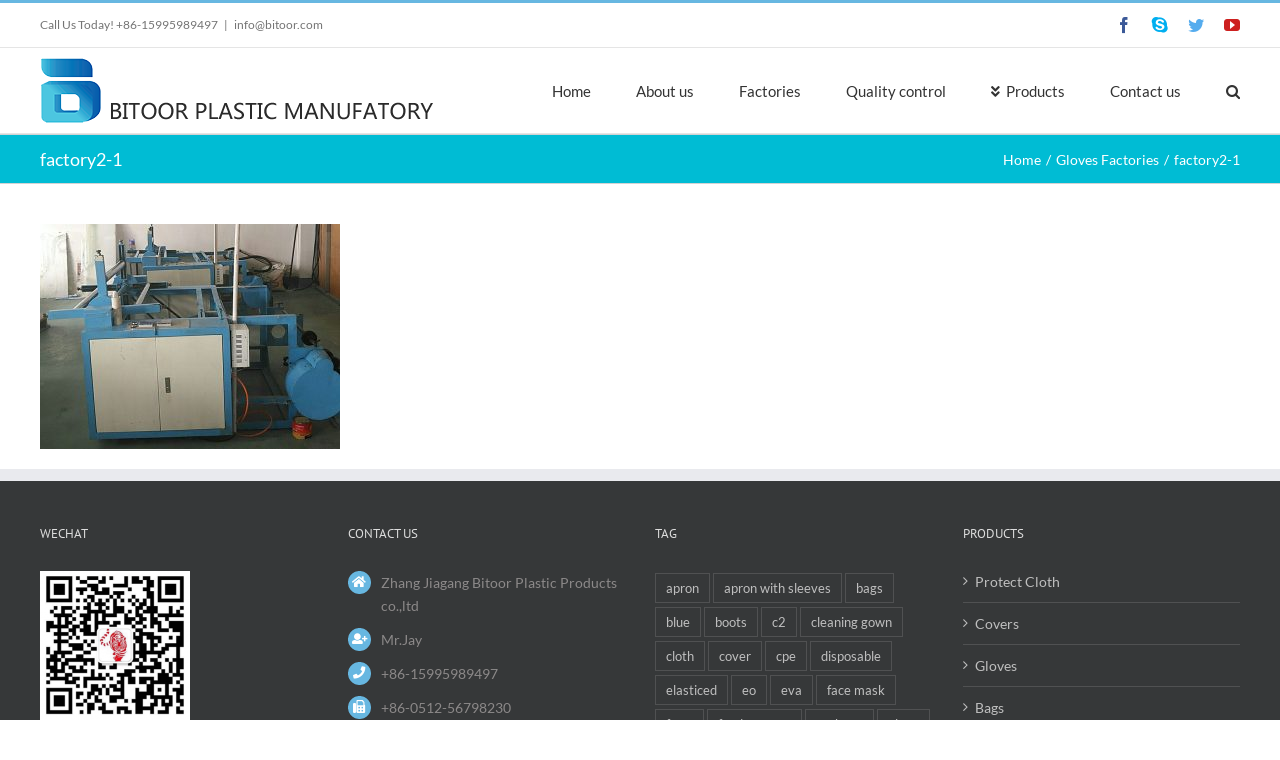

--- FILE ---
content_type: text/html; charset=UTF-8
request_url: https://www.bitoor.com/gloves-factories/factory2-1/
body_size: 12370
content:
<!DOCTYPE html>
<html class="" lang="en-US"
	prefix="og: https://ogp.me/ns#"  prefix="og: http://ogp.me/ns# fb: http://ogp.me/ns/fb#">
<head>
	<meta http-equiv="X-UA-Compatible" content="IE=edge" />
	<meta http-equiv="Content-Type" content="text/html; charset=utf-8"/>
	<meta name="viewport" content="width=device-width, initial-scale=1" />
	<title>factory2-1 | Bitoor Plastic Factory</title>

		<!-- All in One SEO 4.1.0.3 -->
		<meta property="og:site_name" content="15 Years production experience of PE/CPE/TPE/PVC/NITRILE GLOVES" />
		<meta property="og:type" content="article" />
		<meta property="og:title" content="factory2-1 | Bitoor Plastic Factory" />
		<meta property="article:published_time" content="2018-04-03T08:54:51Z" />
		<meta property="article:modified_time" content="2018-04-03T08:54:51Z" />
		<meta name="twitter:card" content="summary" />
		<meta name="twitter:domain" content="www.bitoor.com" />
		<meta name="twitter:title" content="factory2-1 | Bitoor Plastic Factory" />
		<script type="application/ld+json" class="aioseo-schema">
			{"@context":"https:\/\/schema.org","@graph":[{"@type":"WebSite","@id":"https:\/\/www.bitoor.com\/#website","url":"https:\/\/www.bitoor.com\/","name":"Bitoor Plastic Factory","description":"Disposable plastic products factory","publisher":{"@id":"https:\/\/www.bitoor.com\/#organization"}},{"@type":"Organization","@id":"https:\/\/www.bitoor.com\/#organization","name":"Bitoor Plastic Factory","url":"https:\/\/www.bitoor.com\/"},{"@type":"BreadcrumbList","@id":"https:\/\/www.bitoor.com\/gloves-factories\/factory2-1\/#breadcrumblist","itemListElement":[{"@type":"ListItem","@id":"https:\/\/www.bitoor.com\/#listItem","position":"1","item":{"@id":"https:\/\/www.bitoor.com\/#item","name":"Home","description":"Disposable plastic products factory","url":"https:\/\/www.bitoor.com\/"},"nextItem":"https:\/\/www.bitoor.com\/gloves-factories\/factory2-1\/#listItem"},{"@type":"ListItem","@id":"https:\/\/www.bitoor.com\/gloves-factories\/factory2-1\/#listItem","position":"2","item":{"@id":"https:\/\/www.bitoor.com\/gloves-factories\/factory2-1\/#item","name":"factory2-1","url":"https:\/\/www.bitoor.com\/gloves-factories\/factory2-1\/"},"previousItem":"https:\/\/www.bitoor.com\/#listItem"}]},{"@type":"Person","@id":"https:\/\/www.bitoor.com\/author\/dxb721500\/#author","url":"https:\/\/www.bitoor.com\/author\/dxb721500\/","name":"dxb721500","image":{"@type":"ImageObject","@id":"https:\/\/www.bitoor.com\/gloves-factories\/factory2-1\/#authorImage","url":"https:\/\/secure.gravatar.com\/avatar\/e3a0e0f28ac6a4006cb90beb675334ca?s=96&d=mm&r=g","width":"96","height":"96","caption":"dxb721500"}},{"@type":"ItemPage","@id":"https:\/\/www.bitoor.com\/gloves-factories\/factory2-1\/#itempage","url":"https:\/\/www.bitoor.com\/gloves-factories\/factory2-1\/","name":"factory2-1 | Bitoor Plastic Factory","inLanguage":"en-US","isPartOf":{"@id":"https:\/\/www.bitoor.com\/#website"},"breadcrumb":{"@id":"https:\/\/www.bitoor.com\/gloves-factories\/factory2-1\/#breadcrumblist"},"datePublished":"2018-04-03T08:54:51+00:00","dateModified":"2018-04-03T08:54:51+00:00"}]}
		</script>
		<!-- All in One SEO -->

<link rel='dns-prefetch' href='//s.w.org' />
<link rel="alternate" type="application/rss+xml" title="Bitoor Plastic Factory &raquo; Feed" href="https://www.bitoor.com/feed/" />
<link rel="alternate" type="application/rss+xml" title="Bitoor Plastic Factory &raquo; Comments Feed" href="https://www.bitoor.com/comments/feed/" />
					<link rel="shortcut icon" href="https://www.bitoor.com/wp-content/uploads/2018/04/ico.png" type="image/x-icon" />
		
					<!-- For iPhone -->
			<link rel="apple-touch-icon" href="https://www.bitoor.com/wp-content/uploads/2018/04/ico.png">
		
					<!-- For iPhone Retina display -->
			<link rel="apple-touch-icon" sizes="114x114" href="https://www.bitoor.com/wp-content/uploads/2018/04/ico.png">
		
					<!-- For iPad -->
			<link rel="apple-touch-icon" sizes="72x72" href="https://www.bitoor.com/wp-content/uploads/2018/04/ico.png">
		
					<!-- For iPad Retina display -->
			<link rel="apple-touch-icon" sizes="144x144" href="https://www.bitoor.com/wp-content/uploads/2018/04/ico.png">
				<link rel="alternate" type="application/rss+xml" title="Bitoor Plastic Factory &raquo; factory2-1 Comments Feed" href="https://www.bitoor.com/gloves-factories/factory2-1/feed/" />

		<meta property="og:title" content="factory2-1"/>
		<meta property="og:type" content="article"/>
		<meta property="og:url" content="https://www.bitoor.com/gloves-factories/factory2-1/"/>
		<meta property="og:site_name" content="Bitoor Plastic Factory"/>
		<meta property="og:description" content=""/>

									<meta property="og:image" content="http://www.bitoor.com/wp-content/uploads/2018/04/LOGO-6.png"/>
									<!-- This site uses the Google Analytics by MonsterInsights plugin v8.10.0 - Using Analytics tracking - https://www.monsterinsights.com/ -->
							<script
				src="//www.googletagmanager.com/gtag/js?id=UA-116917374-1"  data-cfasync="false" data-wpfc-render="false" type="text/javascript" async></script>
			<script data-cfasync="false" data-wpfc-render="false" type="text/javascript">
				var mi_version = '8.10.0';
				var mi_track_user = true;
				var mi_no_track_reason = '';
				
								var disableStrs = [
															'ga-disable-UA-116917374-1',
									];

				/* Function to detect opted out users */
				function __gtagTrackerIsOptedOut() {
					for (var index = 0; index < disableStrs.length; index++) {
						if (document.cookie.indexOf(disableStrs[index] + '=true') > -1) {
							return true;
						}
					}

					return false;
				}

				/* Disable tracking if the opt-out cookie exists. */
				if (__gtagTrackerIsOptedOut()) {
					for (var index = 0; index < disableStrs.length; index++) {
						window[disableStrs[index]] = true;
					}
				}

				/* Opt-out function */
				function __gtagTrackerOptout() {
					for (var index = 0; index < disableStrs.length; index++) {
						document.cookie = disableStrs[index] + '=true; expires=Thu, 31 Dec 2099 23:59:59 UTC; path=/';
						window[disableStrs[index]] = true;
					}
				}

				if ('undefined' === typeof gaOptout) {
					function gaOptout() {
						__gtagTrackerOptout();
					}
				}
								window.dataLayer = window.dataLayer || [];

				window.MonsterInsightsDualTracker = {
					helpers: {},
					trackers: {},
				};
				if (mi_track_user) {
					function __gtagDataLayer() {
						dataLayer.push(arguments);
					}

					function __gtagTracker(type, name, parameters) {
						if (!parameters) {
							parameters = {};
						}

						if (parameters.send_to) {
							__gtagDataLayer.apply(null, arguments);
							return;
						}

						if (type === 'event') {
							
														parameters.send_to = monsterinsights_frontend.ua;
							__gtagDataLayer(type, name, parameters);
													} else {
							__gtagDataLayer.apply(null, arguments);
						}
					}

					__gtagTracker('js', new Date());
					__gtagTracker('set', {
						'developer_id.dZGIzZG': true,
											});
															__gtagTracker('config', 'UA-116917374-1', {"forceSSL":"true"} );
										window.gtag = __gtagTracker;										(function () {
						/* https://developers.google.com/analytics/devguides/collection/analyticsjs/ */
						/* ga and __gaTracker compatibility shim. */
						var noopfn = function () {
							return null;
						};
						var newtracker = function () {
							return new Tracker();
						};
						var Tracker = function () {
							return null;
						};
						var p = Tracker.prototype;
						p.get = noopfn;
						p.set = noopfn;
						p.send = function () {
							var args = Array.prototype.slice.call(arguments);
							args.unshift('send');
							__gaTracker.apply(null, args);
						};
						var __gaTracker = function () {
							var len = arguments.length;
							if (len === 0) {
								return;
							}
							var f = arguments[len - 1];
							if (typeof f !== 'object' || f === null || typeof f.hitCallback !== 'function') {
								if ('send' === arguments[0]) {
									var hitConverted, hitObject = false, action;
									if ('event' === arguments[1]) {
										if ('undefined' !== typeof arguments[3]) {
											hitObject = {
												'eventAction': arguments[3],
												'eventCategory': arguments[2],
												'eventLabel': arguments[4],
												'value': arguments[5] ? arguments[5] : 1,
											}
										}
									}
									if ('pageview' === arguments[1]) {
										if ('undefined' !== typeof arguments[2]) {
											hitObject = {
												'eventAction': 'page_view',
												'page_path': arguments[2],
											}
										}
									}
									if (typeof arguments[2] === 'object') {
										hitObject = arguments[2];
									}
									if (typeof arguments[5] === 'object') {
										Object.assign(hitObject, arguments[5]);
									}
									if ('undefined' !== typeof arguments[1].hitType) {
										hitObject = arguments[1];
										if ('pageview' === hitObject.hitType) {
											hitObject.eventAction = 'page_view';
										}
									}
									if (hitObject) {
										action = 'timing' === arguments[1].hitType ? 'timing_complete' : hitObject.eventAction;
										hitConverted = mapArgs(hitObject);
										__gtagTracker('event', action, hitConverted);
									}
								}
								return;
							}

							function mapArgs(args) {
								var arg, hit = {};
								var gaMap = {
									'eventCategory': 'event_category',
									'eventAction': 'event_action',
									'eventLabel': 'event_label',
									'eventValue': 'event_value',
									'nonInteraction': 'non_interaction',
									'timingCategory': 'event_category',
									'timingVar': 'name',
									'timingValue': 'value',
									'timingLabel': 'event_label',
									'page': 'page_path',
									'location': 'page_location',
									'title': 'page_title',
								};
								for (arg in args) {
																		if (!(!args.hasOwnProperty(arg) || !gaMap.hasOwnProperty(arg))) {
										hit[gaMap[arg]] = args[arg];
									} else {
										hit[arg] = args[arg];
									}
								}
								return hit;
							}

							try {
								f.hitCallback();
							} catch (ex) {
							}
						};
						__gaTracker.create = newtracker;
						__gaTracker.getByName = newtracker;
						__gaTracker.getAll = function () {
							return [];
						};
						__gaTracker.remove = noopfn;
						__gaTracker.loaded = true;
						window['__gaTracker'] = __gaTracker;
					})();
									} else {
										console.log("");
					(function () {
						function __gtagTracker() {
							return null;
						}

						window['__gtagTracker'] = __gtagTracker;
						window['gtag'] = __gtagTracker;
					})();
									}
			</script>
				<!-- / Google Analytics by MonsterInsights -->
				<script type="text/javascript">
			window._wpemojiSettings = {"baseUrl":"https:\/\/s.w.org\/images\/core\/emoji\/11\/72x72\/","ext":".png","svgUrl":"https:\/\/s.w.org\/images\/core\/emoji\/11\/svg\/","svgExt":".svg","source":{"concatemoji":"https:\/\/www.bitoor.com\/wp-includes\/js\/wp-emoji-release.min.js?ver=4.9.26"}};
			!function(e,a,t){var n,r,o,i=a.createElement("canvas"),p=i.getContext&&i.getContext("2d");function s(e,t){var a=String.fromCharCode;p.clearRect(0,0,i.width,i.height),p.fillText(a.apply(this,e),0,0);e=i.toDataURL();return p.clearRect(0,0,i.width,i.height),p.fillText(a.apply(this,t),0,0),e===i.toDataURL()}function c(e){var t=a.createElement("script");t.src=e,t.defer=t.type="text/javascript",a.getElementsByTagName("head")[0].appendChild(t)}for(o=Array("flag","emoji"),t.supports={everything:!0,everythingExceptFlag:!0},r=0;r<o.length;r++)t.supports[o[r]]=function(e){if(!p||!p.fillText)return!1;switch(p.textBaseline="top",p.font="600 32px Arial",e){case"flag":return s([55356,56826,55356,56819],[55356,56826,8203,55356,56819])?!1:!s([55356,57332,56128,56423,56128,56418,56128,56421,56128,56430,56128,56423,56128,56447],[55356,57332,8203,56128,56423,8203,56128,56418,8203,56128,56421,8203,56128,56430,8203,56128,56423,8203,56128,56447]);case"emoji":return!s([55358,56760,9792,65039],[55358,56760,8203,9792,65039])}return!1}(o[r]),t.supports.everything=t.supports.everything&&t.supports[o[r]],"flag"!==o[r]&&(t.supports.everythingExceptFlag=t.supports.everythingExceptFlag&&t.supports[o[r]]);t.supports.everythingExceptFlag=t.supports.everythingExceptFlag&&!t.supports.flag,t.DOMReady=!1,t.readyCallback=function(){t.DOMReady=!0},t.supports.everything||(n=function(){t.readyCallback()},a.addEventListener?(a.addEventListener("DOMContentLoaded",n,!1),e.addEventListener("load",n,!1)):(e.attachEvent("onload",n),a.attachEvent("onreadystatechange",function(){"complete"===a.readyState&&t.readyCallback()})),(n=t.source||{}).concatemoji?c(n.concatemoji):n.wpemoji&&n.twemoji&&(c(n.twemoji),c(n.wpemoji)))}(window,document,window._wpemojiSettings);
		</script>
		<style type="text/css">
img.wp-smiley,
img.emoji {
	display: inline !important;
	border: none !important;
	box-shadow: none !important;
	height: 1em !important;
	width: 1em !important;
	margin: 0 .07em !important;
	vertical-align: -0.1em !important;
	background: none !important;
	padding: 0 !important;
}
</style>
<link rel='stylesheet' id='layerslider-css'  href='https://www.bitoor.com/wp-content/plugins/LayerSlider/static/layerslider/css/layerslider.css?ver=6.7.1' type='text/css' media='all' />
<link rel='stylesheet' id='avada-stylesheet-css'  href='https://www.bitoor.com/wp-content/themes/Avada/assets/css/style.min.css?ver=5.5' type='text/css' media='all' />
<link rel='stylesheet' id='child-style-css'  href='https://www.bitoor.com/wp-content/themes/Avada-Child-Theme/style.css?ver=4.9.26' type='text/css' media='all' />
<!--[if lte IE 9]>
<link rel='stylesheet' id='avada-IE-fontawesome-css'  href='https://www.bitoor.com/wp-content/themes/Avada/includes/lib/assets/fonts/fontawesome/font-awesome.min.css?ver=5.5' type='text/css' media='all' />
<![endif]-->
<!--[if IE]>
<link rel='stylesheet' id='avada-IE-css'  href='https://www.bitoor.com/wp-content/themes/Avada/assets/css/ie.css?ver=5.5' type='text/css' media='all' />
<![endif]-->
<link rel='stylesheet' id='fusion-dynamic-css-css'  href='https://www.bitoor.com/wp-content/uploads/fusion-styles/fusion-414.min.css?timestamp=1768360216&#038;ver=4.9.26' type='text/css' media='all' />
<script type='text/javascript'>
/* <![CDATA[ */
var LS_Meta = {"v":"6.7.1"};
/* ]]> */
</script>
<script type='text/javascript' src='https://www.bitoor.com/wp-content/plugins/LayerSlider/static/layerslider/js/greensock.js?ver=1.19.0'></script>
<script type='text/javascript' src='https://www.bitoor.com/wp-includes/js/jquery/jquery.js?ver=1.12.4'></script>
<script type='text/javascript' src='https://www.bitoor.com/wp-includes/js/jquery/jquery-migrate.min.js?ver=1.4.1'></script>
<script type='text/javascript' src='https://www.bitoor.com/wp-content/plugins/LayerSlider/static/layerslider/js/layerslider.kreaturamedia.jquery.js?ver=6.7.1'></script>
<script type='text/javascript' src='https://www.bitoor.com/wp-content/plugins/LayerSlider/static/layerslider/js/layerslider.transitions.js?ver=6.7.1'></script>
<script type='text/javascript' src='https://www.bitoor.com/wp-content/plugins/google-analytics-for-wordpress/assets/js/frontend-gtag.min.js?ver=8.10.0'></script>
<script data-cfasync="false" data-wpfc-render="false" type="text/javascript" id='monsterinsights-frontend-script-js-extra'>/* <![CDATA[ */
var monsterinsights_frontend = {"js_events_tracking":"true","download_extensions":"doc,pdf,ppt,zip,xls,docx,pptx,xlsx","inbound_paths":"[]","home_url":"https:\/\/www.bitoor.com","hash_tracking":"false","ua":"UA-116917374-1","v4_id":""};/* ]]> */
</script>
<meta name="generator" content="Powered by LayerSlider 6.7.1 - Multi-Purpose, Responsive, Parallax, Mobile-Friendly Slider Plugin for WordPress." />
<!-- LayerSlider updates and docs at: https://layerslider.kreaturamedia.com -->
<link rel='https://api.w.org/' href='https://www.bitoor.com/wp-json/' />
<link rel="EditURI" type="application/rsd+xml" title="RSD" href="https://www.bitoor.com/xmlrpc.php?rsd" />
<link rel="wlwmanifest" type="application/wlwmanifest+xml" href="https://www.bitoor.com/wp-includes/wlwmanifest.xml" /> 
<meta name="generator" content="WordPress 4.9.26" />
<link rel='shortlink' href='https://www.bitoor.com/?p=414' />
<link rel="alternate" type="application/json+oembed" href="https://www.bitoor.com/wp-json/oembed/1.0/embed?url=https%3A%2F%2Fwww.bitoor.com%2Fgloves-factories%2Ffactory2-1%2F" />
<link rel="alternate" type="text/xml+oembed" href="https://www.bitoor.com/wp-json/oembed/1.0/embed?url=https%3A%2F%2Fwww.bitoor.com%2Fgloves-factories%2Ffactory2-1%2F&#038;format=xml" />
<script type="text/javascript">
(function(url){
	if(/(?:Chrome\/26\.0\.1410\.63 Safari\/537\.31|WordfenceTestMonBot)/.test(navigator.userAgent)){ return; }
	var addEvent = function(evt, handler) {
		if (window.addEventListener) {
			document.addEventListener(evt, handler, false);
		} else if (window.attachEvent) {
			document.attachEvent('on' + evt, handler);
		}
	};
	var removeEvent = function(evt, handler) {
		if (window.removeEventListener) {
			document.removeEventListener(evt, handler, false);
		} else if (window.detachEvent) {
			document.detachEvent('on' + evt, handler);
		}
	};
	var evts = 'contextmenu dblclick drag dragend dragenter dragleave dragover dragstart drop keydown keypress keyup mousedown mousemove mouseout mouseover mouseup mousewheel scroll'.split(' ');
	var logHuman = function() {
		if (window.wfLogHumanRan) { return; }
		window.wfLogHumanRan = true;
		var wfscr = document.createElement('script');
		wfscr.type = 'text/javascript';
		wfscr.async = true;
		wfscr.src = url + '&r=' + Math.random();
		(document.getElementsByTagName('head')[0]||document.getElementsByTagName('body')[0]).appendChild(wfscr);
		for (var i = 0; i < evts.length; i++) {
			removeEvent(evts[i], logHuman);
		}
	};
	for (var i = 0; i < evts.length; i++) {
		addEvent(evts[i], logHuman);
	}
})('//www.bitoor.com/?wordfence_lh=1&hid=B475C7481777CCD4C672D4CE2A5144D9');
</script>		
		
	<script type="text/javascript">
		var doc = document.documentElement;
		doc.setAttribute('data-useragent', navigator.userAgent);
	</script>

	<!-- Global site tag (gtag.js) - Google Analytics -->
<script async src="https://www.googletagmanager.com/gtag/js?id=UA-116917374-1"></script>
<script>
  window.dataLayer = window.dataLayer || [];
  function gtag(){dataLayer.push(arguments);}
  gtag('js', new Date());

  gtag('config', 'UA-116917374-1');
</script></head>

<body class="attachment attachment-template-default attachmentid-414 attachment-jpeg fusion-image-hovers fusion-body ltr fusion-sticky-header no-tablet-sticky-header no-mobile-sticky-header no-mobile-slidingbar no-mobile-totop mobile-logo-pos-left layout-wide-mode fusion-top-header menu-text-align-center mobile-menu-design-modern fusion-show-pagination-text fusion-header-layout-v2 avada-responsive avada-footer-fx-none">
				<div id="wrapper" class="">
		<div id="home" style="position:relative;top:-1px;"></div>
		
			<header class="fusion-header-wrapper">
				<div class="fusion-header-v2 fusion-logo-left fusion-sticky-menu- fusion-sticky-logo-1 fusion-mobile-logo-1  fusion-mobile-menu-design-modern">
					
<div class="fusion-secondary-header">
	<div class="fusion-row">
					<div class="fusion-alignleft">
				<div class="fusion-contact-info">Call Us Today!  +86-15995989497<span class="fusion-header-separator">|</span><a href="mailto:&#105;&#110;fo&#64;b&#105;&#116;&#111;&#111;r.co&#109;">&#105;&#110;fo&#64;b&#105;&#116;&#111;&#111;r.co&#109;</a></div>			</div>
							<div class="fusion-alignright">
				<div class="fusion-social-links-header"><div class="fusion-social-networks"><div class="fusion-social-networks-wrapper"><a  class="fusion-social-network-icon fusion-tooltip fusion-facebook fusion-icon-facebook" style="color:#3b5998;" href="#" target="_blank" data-placement="bottom" data-title="Facebook" data-toggle="tooltip" title="Facebook"><span class="screen-reader-text">Facebook</span></a><a  class="fusion-social-network-icon fusion-tooltip fusion-skype fusion-icon-skype" style="color:#00aff0;" href="#" target="_blank" rel="noopener noreferrer" data-placement="bottom" data-title="Skype" data-toggle="tooltip" title="Skype"><span class="screen-reader-text">Skype</span></a><a  class="fusion-social-network-icon fusion-tooltip fusion-twitter fusion-icon-twitter" style="color:#55acee;" href="#" target="_blank" rel="noopener noreferrer" data-placement="bottom" data-title="Twitter" data-toggle="tooltip" title="Twitter"><span class="screen-reader-text">Twitter</span></a><a  class="fusion-social-network-icon fusion-tooltip fusion-youtube fusion-icon-youtube" style="color:#cd201f;" href="#" target="_blank" rel="noopener noreferrer" data-placement="bottom" data-title="YouTube" data-toggle="tooltip" title="YouTube"><span class="screen-reader-text">YouTube</span></a></div></div></div>			</div>
			</div>
</div>
<div class="fusion-header-sticky-height"></div>
<div class="fusion-header">
	<div class="fusion-row">
					<div class="fusion-logo" data-margin-top="10px" data-margin-bottom="10px" data-margin-left="0px" data-margin-right="0px">
			<a class="fusion-logo-link"  href="https://www.bitoor.com/" >

						<!-- standard logo -->
			<img src="https://www.bitoor.com/wp-content/uploads/2018/04/LOGO-6.png" srcset="https://www.bitoor.com/wp-content/uploads/2018/04/LOGO-6.png 1x, https://www.bitoor.com/wp-content/uploads/2018/04/LOGO.png 2x" width="403" height="65" style="max-height:65px;height:auto;" alt="Bitoor Plastic Factory Logo" retina_logo_url="https://www.bitoor.com/wp-content/uploads/2018/04/LOGO.png" class="fusion-standard-logo" />

							<!-- mobile logo -->
				<img src="https://www.bitoor.com/wp-content/uploads/2018/04/LOGO-65.png" srcset="https://www.bitoor.com/wp-content/uploads/2018/04/LOGO-65.png 1x, https://www.bitoor.com/wp-content/uploads/2018/04/LOGO.png 2x" width="59" height="65" style="max-height:65px;height:auto;" alt="Bitoor Plastic Factory Logo" retina_logo_url="https://www.bitoor.com/wp-content/uploads/2018/04/LOGO.png" class="fusion-mobile-logo" />
			
							<!-- sticky header logo -->
				<img src="https://www.bitoor.com/wp-content/uploads/2018/04/LOGO-6.png" srcset="https://www.bitoor.com/wp-content/uploads/2018/04/LOGO-6.png 1x, https://www.bitoor.com/wp-content/uploads/2018/04/LOGO.png 2x" width="403" height="65" style="max-height:65px;height:auto;" alt="Bitoor Plastic Factory Logo" retina_logo_url="https://www.bitoor.com/wp-content/uploads/2018/04/LOGO.png" class="fusion-sticky-logo" />
					</a>
		</div>		<nav class="fusion-main-menu" aria-label="Main Menu"><ul role="menubar" id="menu-main" class="fusion-menu"><li role="menuitem"  id="menu-item-105"  class="menu-item menu-item-type-post_type menu-item-object-page menu-item-home menu-item-105"  ><a  href="https://www.bitoor.com/" class="fusion-bar-highlight"><span class="menu-text">Home</span></a></li><li role="menuitem"  id="menu-item-47"  class="menu-item menu-item-type-custom menu-item-object-custom menu-item-has-children menu-item-47 fusion-dropdown-menu"  ><a  title="About us" href="#" class="fusion-bar-highlight"><span class="menu-text">About us</span></a><ul role="menu" class="sub-menu"><li role="menuitem"  id="menu-item-104"  class="menu-item menu-item-type-post_type menu-item-object-page menu-item-104 fusion-dropdown-submenu"  ><a  href="https://www.bitoor.com/about/" class="fusion-bar-highlight"><span>About</span></a></li><li role="menuitem"  id="menu-item-94"  class="menu-item menu-item-type-post_type menu-item-object-page menu-item-94 fusion-dropdown-submenu"  ><a  href="https://www.bitoor.com/certifications-and-patents/" class="fusion-bar-highlight"><span>Certifications and Patents</span></a></li></ul></li><li role="menuitem"  id="menu-item-48"  class="menu-item menu-item-type-custom menu-item-object-custom menu-item-has-children menu-item-48 fusion-dropdown-menu"  ><a  href="#" class="fusion-bar-highlight"><span class="menu-text">Factories</span></a><ul role="menu" class="sub-menu"><li role="menuitem"  id="menu-item-102"  class="menu-item menu-item-type-post_type menu-item-object-page menu-item-102 fusion-dropdown-submenu"  ><a  href="https://www.bitoor.com/gloves-factories/" class="fusion-bar-highlight"><span>Gloves Factories</span></a></li><li role="menuitem"  id="menu-item-97"  class="menu-item menu-item-type-post_type menu-item-object-page menu-item-97 fusion-dropdown-submenu"  ><a  href="https://www.bitoor.com/nitrile-factory/" class="fusion-bar-highlight"><span>Nitrile factory</span></a></li><li role="menuitem"  id="menu-item-96"  class="menu-item menu-item-type-post_type menu-item-object-page menu-item-96 fusion-dropdown-submenu"  ><a  href="https://www.bitoor.com/face-mask-factory/" class="fusion-bar-highlight"><span>Face mask factory</span></a></li><li role="menuitem"  id="menu-item-95"  class="menu-item menu-item-type-post_type menu-item-object-page menu-item-95 fusion-dropdown-submenu"  ><a  href="https://www.bitoor.com/bags-factory/" class="fusion-bar-highlight"><span>Bags factory</span></a></li></ul></li><li role="menuitem"  id="menu-item-106"  class="menu-item menu-item-type-post_type menu-item-object-page menu-item-106"  ><a  href="https://www.bitoor.com/quality-control/" class="fusion-bar-highlight"><span class="menu-text">Quality control</span></a></li><li role="menuitem"  id="menu-item-107"  class="menu-item menu-item-type-custom menu-item-object-custom menu-item-has-children menu-item-107 fusion-megamenu-menu"  ><a  href="#" class="fusion-flex-link fusion-bar-highlight"><span class="fusion-megamenu-icon"><i class="glyphicon  fa fa-angle-double-down"></i></span><span class="menu-text">Products</span></a><div class="fusion-megamenu-wrapper fusion-columns-4 columns-per-row-4 columns-4 col-span-8" data-maxwidth="1100"><div class="row"><div class="fusion-megamenu-holder" style="width:733.3304px;" data-width="733.3304"><ul role="menu" class="fusion-megamenu "><li role="menuitem"  id="menu-item-101"  class="menu-item menu-item-type-post_type menu-item-object-page menu-item-101 fusion-megamenu-submenu fusion-megamenu-columns-4 col-lg-3 col-md-3 col-sm-3" data-width="183.3326" style="width:183.3326px;max-width:183.3326px;" ><div class='fusion-megamenu-title'><a href="https://www.bitoor.com/gloves/">Gloves</a></div></li><li role="menuitem"  id="menu-item-100"  class="menu-item menu-item-type-post_type menu-item-object-page menu-item-100 fusion-megamenu-submenu fusion-megamenu-columns-4 col-lg-3 col-md-3 col-sm-3" data-width="183.3326" style="width:183.3326px;max-width:183.3326px;" ><div class='fusion-megamenu-title'><a href="https://www.bitoor.com/protect-cloth/">Protect Cloth</a></div></li><li role="menuitem"  id="menu-item-99"  class="menu-item menu-item-type-post_type menu-item-object-page menu-item-99 fusion-megamenu-submenu fusion-megamenu-columns-4 col-lg-3 col-md-3 col-sm-3" data-width="183.3326" style="width:183.3326px;max-width:183.3326px;" ><div class='fusion-megamenu-title'><a href="https://www.bitoor.com/covers/">Covers</a></div></li><li role="menuitem"  id="menu-item-98"  class="menu-item menu-item-type-post_type menu-item-object-page menu-item-98 fusion-megamenu-submenu fusion-megamenu-columns-4 col-lg-3 col-md-3 col-sm-3" data-width="183.3326" style="width:183.3326px;max-width:183.3326px;" ><div class='fusion-megamenu-title'><a href="https://www.bitoor.com/bags/">Bags</a></div></li></ul></div><div style="clear:both;"></div></div></div></li><li role="menuitem"  id="menu-item-103"  class="menu-item menu-item-type-post_type menu-item-object-page menu-item-103"  ><a  href="https://www.bitoor.com/contact-us/" class="fusion-bar-highlight"><span class="menu-text">Contact us</span></a></li><li class="fusion-custom-menu-item fusion-main-menu-search"><a class="fusion-main-menu-icon fusion-bar-highlight" href="#" aria-hidden="true" aria-label="Search" data-title="Search" title="Search"></a><div class="fusion-custom-menu-item-contents"><form role="search" class="searchform" method="get" action="https://www.bitoor.com/">
	<div class="search-table">
		<div class="search-field">
			<input type="text" value="" name="s" class="s" placeholder="Search ..." required aria-required="true" aria-label="Search ..."/>
		</div>
		<div class="search-button">
			<input type="submit" class="searchsubmit" value="&#xf002;" />
		</div>
	</div>
</form>
</div></li></ul></nav>		<div class="fusion-mobile-menu-icons">
							<a href="#" class="fusion-icon fusion-icon-bars" aria-label="Toggle mobile menu"></a>
		
		
		
			</div>

<nav class="fusion-mobile-nav-holder fusion-mobile-menu-text-align-left"></nav>

			</div>
</div>
				</div>
				<div class="fusion-clearfix"></div>
			</header>
					
		
		<div id="sliders-container">
					</div>
				
		
					<div class="fusion-page-title-bar fusion-page-title-bar-breadcrumbs fusion-page-title-bar-left">
	<div class="fusion-page-title-row">
		<div class="fusion-page-title-wrapper">
			<div class="fusion-page-title-captions">

																			<h1 class="entry-title">factory2-1</h1>

									
				
			</div>

												<div class="fusion-page-title-secondary">
						<div class="fusion-breadcrumbs"><span itemscope itemtype="http://data-vocabulary.org/Breadcrumb"><a itemprop="url" href="https://www.bitoor.com"><span itemprop="title">Home</span></a></span><span class="fusion-breadcrumb-sep">/</span><span itemscope itemtype="http://data-vocabulary.org/Breadcrumb"><a itemprop="url" href="https://www.bitoor.com/gloves-factories/"><span itemprop="title">Gloves Factories</span></a></span><span class="fusion-breadcrumb-sep">/</span><span class="breadcrumb-leaf">factory2-1</span></div>					</div>
							
		</div>
	</div>
</div>
		
		
						<main id="main" role="main" class="clearfix " style="">
			<div class="fusion-row" style="">
<section id="content" style="width: 100%;">
					<div id="post-414" class="post-414 attachment type-attachment status-inherit hentry">
			
			<span class="entry-title rich-snippet-hidden">
			factory2-1		</span>
	
			<span class="vcard rich-snippet-hidden">
			<span class="fn">
				<a href="https://www.bitoor.com/author/dxb721500/" title="Posts by dxb721500" rel="author">dxb721500</a>			</span>
		</span>
	
			<span class="updated rich-snippet-hidden">
			2018-04-03T16:54:51+00:00		</span>
	
																			
			<div class="post-content">
				<p class="attachment"><a data-rel="iLightbox[postimages]" data-title="factory2-1" data-caption="" href='https://www.bitoor.com/wp-content/uploads/2017/08/factory2-1.jpg'><img width="300" height="225" src="https://www.bitoor.com/wp-content/uploads/2017/08/factory2-1-300x225.jpg" class="attachment-medium size-medium" alt="" srcset="https://www.bitoor.com/wp-content/uploads/2017/08/factory2-1-200x150.jpg 200w, https://www.bitoor.com/wp-content/uploads/2017/08/factory2-1-300x225.jpg 300w, https://www.bitoor.com/wp-content/uploads/2017/08/factory2-1-400x300.jpg 400w, https://www.bitoor.com/wp-content/uploads/2017/08/factory2-1-600x450.jpg 600w, https://www.bitoor.com/wp-content/uploads/2017/08/factory2-1-768x576.jpg 768w, https://www.bitoor.com/wp-content/uploads/2017/08/factory2-1.jpg 800w" sizes="(max-width: 300px) 100vw, 300px" /></a></p>
							</div>
																													</div>
		</section>
					
				</div>  <!-- fusion-row -->
			</main>  <!-- #main -->
			
			
			
										
				<div class="fusion-footer">
						
	<footer role="contentinfo" class="fusion-footer-widget-area fusion-widget-area">
		<div class="fusion-row">
			<div class="fusion-columns fusion-columns-4 fusion-widget-area">
				
																									<div class="fusion-column col-lg-3 col-md-3 col-sm-3">
							<section id="media_image-4" class="fusion-footer-widget-column widget widget_media_image"><h4 class="widget-title">Wechat</h4><img width="150" height="150" src="https://www.bitoor.com/wp-content/uploads/2018/04/qr-150x150.png" class="image wp-image-533  attachment-thumbnail size-thumbnail" alt="" style="max-width: 100%; height: auto;" srcset="https://www.bitoor.com/wp-content/uploads/2018/04/qr-66x66.png 66w, https://www.bitoor.com/wp-content/uploads/2018/04/qr-150x150.png 150w, https://www.bitoor.com/wp-content/uploads/2018/04/qr-200x199.png 200w, https://www.bitoor.com/wp-content/uploads/2018/04/qr-300x300.png 300w, https://www.bitoor.com/wp-content/uploads/2018/04/qr.png 353w" sizes="(max-width: 150px) 100vw, 150px" /><div style="clear:both;"></div></section>																					</div>
																										<div class="fusion-column col-lg-3 col-md-3 col-sm-3">
							<section id="text-8" class="fusion-footer-widget-column widget widget_text"><h4 class="widget-title">Contact us</h4>			<div class="textwidget"><ul class="fusion-checklist fusion-checklist-1" style="font-size:14px;line-height:23.8px;"><li class="fusion-li-item"><span style="background-color:#67b7e1;font-size:12.32px;height:23.8px;width:23.8px;margin-right:9.8px;" class="icon-wrapper circle-yes"><i class="fusion-li-icon  fa fa-home" style="color:#ffffff;"></i></span><div class="fusion-li-item-content" style="margin-left:33.6px;">
<p class="title-heading-center">Zhang Jiagang Bitoor Plastic Products co.,ltd</p>
</div></li><li class="fusion-li-item"><span style="background-color:#67b7e1;font-size:12.32px;height:23.8px;width:23.8px;margin-right:9.8px;" class="icon-wrapper circle-yes"><i class="fusion-li-icon  fa fa-user-plus" style="color:#ffffff;"></i></span><div class="fusion-li-item-content" style="margin-left:33.6px;">

Mr.Jay

</div></li><li class="fusion-li-item"><span style="background-color:#67b7e1;font-size:12.32px;height:23.8px;width:23.8px;margin-right:9.8px;" class="icon-wrapper circle-yes"><i class="fusion-li-icon  fa fa-phone" style="color:#ffffff;"></i></span><div class="fusion-li-item-content" style="margin-left:33.6px;">

+86-15995989497

</div></li><li class="fusion-li-item"><span style="background-color:#67b7e1;font-size:12.32px;height:23.8px;width:23.8px;margin-right:9.8px;" class="icon-wrapper circle-yes"><i class="fusion-li-icon  fa fa-fax" style="color:#ffffff;"></i></span><div class="fusion-li-item-content" style="margin-left:33.6px;">

+86-0512-56798230

</div></li><li class="fusion-li-item"><span style="background-color:#67b7e1;font-size:12.32px;height:23.8px;width:23.8px;margin-right:9.8px;" class="icon-wrapper circle-yes"><i class="fusion-li-icon  fa fa-envelope-open" style="color:#ffffff;"></i></span><div class="fusion-li-item-content" style="margin-left:33.6px;">

<a href="mailto:info@bitoor.com">info@bitoor.com</a>

</div></li><li class="fusion-li-item"><span style="background-color:#67b7e1;font-size:12.32px;height:23.8px;width:23.8px;margin-right:9.8px;" class="icon-wrapper circle-yes"><i class="fusion-li-icon  fa fa-location-arrow" style="color:#ffffff;"></i></span><div class="fusion-li-item-content" style="margin-left:33.6px;">

NongLu Bei Road,Dong Lai of Yang She Town,Zhang Jiagang city,Jiang Su province,China.

</div></li></ul></div>
		<div style="clear:both;"></div></section>																					</div>
																										<div class="fusion-column col-lg-3 col-md-3 col-sm-3">
							<section id="tag_cloud-2" class="fusion-footer-widget-column widget widget_tag_cloud"><h4 class="widget-title">TAG</h4><div class="tagcloud"><a href="https://www.bitoor.com/protag/apron/" class="tag-cloud-link tag-link-17 tag-link-position-1" aria-label="apron (5 items)">apron</a>
<a href="https://www.bitoor.com/protag/apron-with-sleeves/" class="tag-cloud-link tag-link-22 tag-link-position-2" aria-label="apron with sleeves (1 item)">apron with sleeves</a>
<a href="https://www.bitoor.com/protag/bags/" class="tag-cloud-link tag-link-12 tag-link-position-3" aria-label="bags (6 items)">bags</a>
<a href="https://www.bitoor.com/protag/blue/" class="tag-cloud-link tag-link-45 tag-link-position-4" aria-label="blue (1 item)">blue</a>
<a href="https://www.bitoor.com/protag/boots/" class="tag-cloud-link tag-link-48 tag-link-position-5" aria-label="boots (1 item)">boots</a>
<a href="https://www.bitoor.com/protag/c2/" class="tag-cloud-link tag-link-37 tag-link-position-6" aria-label="c2 (1 item)">c2</a>
<a href="https://www.bitoor.com/protag/cleaning-gown/" class="tag-cloud-link tag-link-23 tag-link-position-7" aria-label="cleaning gown (1 item)">cleaning gown</a>
<a href="https://www.bitoor.com/protag/cloth/" class="tag-cloud-link tag-link-24 tag-link-position-8" aria-label="cloth (1 item)">cloth</a>
<a href="https://www.bitoor.com/protag/cover/" class="tag-cloud-link tag-link-11 tag-link-position-9" aria-label="cover (3 items)">cover</a>
<a href="https://www.bitoor.com/protag/cpe/" class="tag-cloud-link tag-link-26 tag-link-position-10" aria-label="cpe (4 items)">cpe</a>
<a href="https://www.bitoor.com/protag/disposable/" class="tag-cloud-link tag-link-10 tag-link-position-11" aria-label="disposable (12 items)">disposable</a>
<a href="https://www.bitoor.com/protag/elasticed/" class="tag-cloud-link tag-link-44 tag-link-position-12" aria-label="elasticed (1 item)">elasticed</a>
<a href="https://www.bitoor.com/protag/eo/" class="tag-cloud-link tag-link-41 tag-link-position-13" aria-label="eo (1 item)">eo</a>
<a href="https://www.bitoor.com/protag/eva/" class="tag-cloud-link tag-link-19 tag-link-position-14" aria-label="eva (4 items)">eva</a>
<a href="https://www.bitoor.com/protag/face-mask/" class="tag-cloud-link tag-link-43 tag-link-position-15" aria-label="face mask (1 item)">face mask</a>
<a href="https://www.bitoor.com/protag/farm/" class="tag-cloud-link tag-link-47 tag-link-position-16" aria-label="farm (1 item)">farm</a>
<a href="https://www.bitoor.com/protag/food-prepare/" class="tag-cloud-link tag-link-36 tag-link-position-17" aria-label="food prepare (1 item)">food prepare</a>
<a href="https://www.bitoor.com/protag/garbage/" class="tag-cloud-link tag-link-49 tag-link-position-18" aria-label="garbage (1 item)">garbage</a>
<a href="https://www.bitoor.com/protag/glove/" class="tag-cloud-link tag-link-14 tag-link-position-19" aria-label="glove (6 items)">glove</a>
<a href="https://www.bitoor.com/protag/gloves/" class="tag-cloud-link tag-link-13 tag-link-position-20" aria-label="gloves (1 item)">gloves</a>
<a href="https://www.bitoor.com/protag/gown/" class="tag-cloud-link tag-link-16 tag-link-position-21" aria-label="gown (3 items)">gown</a>
<a href="https://www.bitoor.com/protag/hair-dye/" class="tag-cloud-link tag-link-33 tag-link-position-22" aria-label="hair dye (1 item)">hair dye</a>
<a href="https://www.bitoor.com/protag/long/" class="tag-cloud-link tag-link-30 tag-link-position-23" aria-label="long (4 items)">long</a>
<a href="https://www.bitoor.com/protag/non-woven/" class="tag-cloud-link tag-link-42 tag-link-position-24" aria-label="non-woven (1 item)">non-woven</a>
<a href="https://www.bitoor.com/protag/nursing/" class="tag-cloud-link tag-link-34 tag-link-position-25" aria-label="nursing (1 item)">nursing</a>
<a href="https://www.bitoor.com/protag/nursing-cloth/" class="tag-cloud-link tag-link-25 tag-link-position-26" aria-label="nursing cloth (1 item)">nursing cloth</a>
<a href="https://www.bitoor.com/protag/operation/" class="tag-cloud-link tag-link-39 tag-link-position-27" aria-label="operation (1 item)">operation</a>
<a href="https://www.bitoor.com/protag/pe/" class="tag-cloud-link tag-link-31 tag-link-position-28" aria-label="pe (5 items)">pe</a>
<a href="https://www.bitoor.com/protag/plastic/" class="tag-cloud-link tag-link-32 tag-link-position-29" aria-label="plastic (2 items)">plastic</a>
<a href="https://www.bitoor.com/protag/plat/" class="tag-cloud-link tag-link-54 tag-link-position-30" aria-label="plat (1 item)">plat</a>
<a href="https://www.bitoor.com/protag/roll/" class="tag-cloud-link tag-link-51 tag-link-position-31" aria-label="roll (2 items)">roll</a>
<a href="https://www.bitoor.com/protag/rubbish/" class="tag-cloud-link tag-link-52 tag-link-position-32" aria-label="rubbish (4 items)">rubbish</a>
<a href="https://www.bitoor.com/protag/rubbish-bag/" class="tag-cloud-link tag-link-50 tag-link-position-33" aria-label="rubbish bag (1 item)">rubbish bag</a>
<a href="https://www.bitoor.com/protag/sea-food-market/" class="tag-cloud-link tag-link-20 tag-link-position-34" aria-label="sea food market (2 items)">sea food market</a>
<a href="https://www.bitoor.com/protag/shoe/" class="tag-cloud-link tag-link-46 tag-link-position-35" aria-label="shoe (1 item)">shoe</a>
<a href="https://www.bitoor.com/protag/short/" class="tag-cloud-link tag-link-35 tag-link-position-36" aria-label="short (1 item)">short</a>
<a href="https://www.bitoor.com/protag/shoulder-length/" class="tag-cloud-link tag-link-29 tag-link-position-37" aria-label="shoulder length (2 items)">shoulder length</a>
<a href="https://www.bitoor.com/protag/sleeve/" class="tag-cloud-link tag-link-9 tag-link-position-38" aria-label="sleeve (1 item)">sleeve</a>
<a href="https://www.bitoor.com/protag/sterile/" class="tag-cloud-link tag-link-40 tag-link-position-39" aria-label="sterile (1 item)">sterile</a>
<a href="https://www.bitoor.com/protag/strong/" class="tag-cloud-link tag-link-21 tag-link-position-40" aria-label="strong (1 item)">strong</a>
<a href="https://www.bitoor.com/protag/supermarket/" class="tag-cloud-link tag-link-27 tag-link-position-41" aria-label="supermarket (1 item)">supermarket</a>
<a href="https://www.bitoor.com/protag/t-shirt/" class="tag-cloud-link tag-link-53 tag-link-position-42" aria-label="t-shirt (2 items)">t-shirt</a>
<a href="https://www.bitoor.com/protag/thick-plastic/" class="tag-cloud-link tag-link-28 tag-link-position-43" aria-label="thick plastic (1 item)">thick plastic</a>
<a href="https://www.bitoor.com/protag/tpe/" class="tag-cloud-link tag-link-38 tag-link-position-44" aria-label="tpe (1 item)">tpe</a>
<a href="https://www.bitoor.com/protag/veterinary/" class="tag-cloud-link tag-link-18 tag-link-position-45" aria-label="veterinary (6 items)">veterinary</a></div>
<div style="clear:both;"></div></section>																					</div>
																										<div class="fusion-column fusion-column-last col-lg-3 col-md-3 col-sm-3">
							<section id="nav_menu-2" class="fusion-footer-widget-column widget widget_nav_menu"><h4 class="widget-title">Products</h4><div class="menu-product-catalog-container"><ul id="menu-product-catalog" class="menu"><li id="menu-item-215" class="menu-item menu-item-type-post_type menu-item-object-page menu-item-215"><a href="https://www.bitoor.com/protect-cloth/">Protect Cloth</a></li>
<li id="menu-item-214" class="menu-item menu-item-type-post_type menu-item-object-page menu-item-214"><a href="https://www.bitoor.com/covers/">Covers</a></li>
<li id="menu-item-216" class="menu-item menu-item-type-post_type menu-item-object-page menu-item-216"><a href="https://www.bitoor.com/gloves/">Gloves</a></li>
<li id="menu-item-213" class="menu-item menu-item-type-post_type menu-item-object-page menu-item-213"><a href="https://www.bitoor.com/bags/">Bags</a></li>
</ul></div><div style="clear:both;"></div></section><section id="search-4" class="fusion-footer-widget-column widget widget_search"><h4 class="widget-title">Search</h4><form role="search" class="searchform" method="get" action="https://www.bitoor.com/">
	<div class="search-table">
		<div class="search-field">
			<input type="text" value="" name="s" class="s" placeholder="Search ..." required aria-required="true" aria-label="Search ..."/>
		</div>
		<div class="search-button">
			<input type="submit" class="searchsubmit" value="&#xf002;" />
		</div>
	</div>
</form>
<div style="clear:both;"></div></section>																					</div>
																											
				<div class="fusion-clearfix"></div>
			</div> <!-- fusion-columns -->
		</div> <!-- fusion-row -->
	</footer> <!-- fusion-footer-widget-area -->

	
	<footer id="footer" class="fusion-footer-copyright-area">
		<div class="fusion-row">
			<div class="fusion-copyright-content">

				<div class="fusion-copyright-notice">
		<div>
		Copyright © 2018 Zhang Jiagang Bitoor Plastic Products co.,ltd . All Rights Reserved 	</div>
</div>
<div class="fusion-social-links-footer">
	<div class="fusion-social-networks"><div class="fusion-social-networks-wrapper"><a  class="fusion-social-network-icon fusion-tooltip fusion-facebook fusion-icon-facebook" style="color:#46494a;" href="#" target="_blank" data-placement="top" data-title="Facebook" data-toggle="tooltip" title="Facebook"><span class="screen-reader-text">Facebook</span></a><a  class="fusion-social-network-icon fusion-tooltip fusion-skype fusion-icon-skype" style="color:#46494a;" href="#" target="_blank" rel="noopener noreferrer" data-placement="top" data-title="Skype" data-toggle="tooltip" title="Skype"><span class="screen-reader-text">Skype</span></a><a  class="fusion-social-network-icon fusion-tooltip fusion-twitter fusion-icon-twitter" style="color:#46494a;" href="#" target="_blank" rel="noopener noreferrer" data-placement="top" data-title="Twitter" data-toggle="tooltip" title="Twitter"><span class="screen-reader-text">Twitter</span></a><a  class="fusion-social-network-icon fusion-tooltip fusion-youtube fusion-icon-youtube" style="color:#46494a;" href="#" target="_blank" rel="noopener noreferrer" data-placement="top" data-title="YouTube" data-toggle="tooltip" title="YouTube"><span class="screen-reader-text">YouTube</span></a></div></div></div>

			</div> <!-- fusion-fusion-copyright-content -->
		</div> <!-- fusion-row -->
	</footer> <!-- #footer -->
				</div> <!-- fusion-footer -->
			
								</div> <!-- wrapper -->

								<a class="fusion-one-page-text-link fusion-page-load-link"></a>

						<script type="text/javascript">
				jQuery( document ).ready( function() {
					var ajaxurl = 'https://www.bitoor.com/wp-admin/admin-ajax.php';
					if ( 0 < jQuery( '.fusion-login-nonce' ).length ) {
						jQuery.get( ajaxurl, { 'action': 'fusion_login_nonce' }, function( response ) {
							jQuery( '.fusion-login-nonce' ).html( response );
						});
					}
				});
				</script>
				<!--[if IE 9]>
<script type='text/javascript' src='https://www.bitoor.com/wp-content/themes/Avada/includes/lib/assets/min/js/general/fusion-ie9.js?ver=1'></script>
<![endif]-->
<script type='text/javascript' src='https://www.bitoor.com/wp-includes/js/comment-reply.min.js?ver=4.9.26'></script>
<script type='text/javascript' src='https://www.bitoor.com/wp-content/themes/Avada/includes/lib/assets/min/js/library/jquery.fitvids.js?ver=1.1'></script>
<script type='text/javascript'>
/* <![CDATA[ */
var fusionVideoGeneralVars = {"status_vimeo":"1","status_yt":"1"};
/* ]]> */
</script>
<script type='text/javascript' src='https://www.bitoor.com/wp-content/themes/Avada/includes/lib/assets/min/js/library/fusion-video-general.js?ver=1'></script>
<script type='text/javascript'>
/* <![CDATA[ */
var fusionLightboxVideoVars = {"lightbox_video_width":"1280","lightbox_video_height":"720"};
/* ]]> */
</script>
<script type='text/javascript' src='https://www.bitoor.com/wp-content/themes/Avada/includes/lib/assets/min/js/library/jquery.ilightbox.js?ver=2.2.3'></script>
<script type='text/javascript' src='https://www.bitoor.com/wp-content/themes/Avada/includes/lib/assets/min/js/library/jquery.mousewheel.js?ver=3.0.6'></script>
<script type='text/javascript'>
/* <![CDATA[ */
var fusionLightboxVars = {"status_lightbox":"1","lightbox_gallery":"1","lightbox_skin":"metro-white","lightbox_title":"1","lightbox_arrows":"1","lightbox_slideshow_speed":"5000","lightbox_autoplay":"","lightbox_opacity":"0.9","lightbox_desc":"1","lightbox_social":"1","lightbox_deeplinking":"1","lightbox_path":"vertical","lightbox_post_images":"1","lightbox_animation_speed":"Normal"};
/* ]]> */
</script>
<script type='text/javascript' src='https://www.bitoor.com/wp-content/themes/Avada/includes/lib/assets/min/js/general/fusion-lightbox.js?ver=1'></script>
<script type='text/javascript' src='https://www.bitoor.com/wp-content/themes/Avada/includes/lib/assets/min/js/library/imagesLoaded.js?ver=3.1.8'></script>
<script type='text/javascript' src='https://www.bitoor.com/wp-content/themes/Avada/includes/lib/assets/min/js/library/isotope.js?ver=3.0.4'></script>
<script type='text/javascript' src='https://www.bitoor.com/wp-content/themes/Avada/includes/lib/assets/min/js/library/packery.js?ver=2.0.0'></script>
<script type='text/javascript'>
/* <![CDATA[ */
var avadaPortfolioVars = {"lightbox_behavior":"all","infinite_finished_msg":"<em>All items displayed.<\/em>","infinite_blog_text":"<em>Loading the next set of posts...<\/em>","content_break_point":"800"};
/* ]]> */
</script>
<script type='text/javascript' src='https://www.bitoor.com/wp-content/plugins/fusion-core/js/min/avada-portfolio.js?ver=1'></script>
<script type='text/javascript' src='https://www.bitoor.com/wp-content/themes/Avada/includes/lib/assets/min/js/library/jquery.infinitescroll.js?ver=2.1'></script>
<script type='text/javascript' src='https://www.bitoor.com/wp-content/plugins/fusion-core/js/min/avada-faqs.js?ver=1'></script>
<script type='text/javascript' src='https://www.bitoor.com/wp-content/themes/Avada/includes/lib/assets/min/js/library/cssua.js?ver=2.1.28'></script>
<script type='text/javascript' src='https://www.bitoor.com/wp-content/themes/Avada/includes/lib/assets/min/js/library/jquery.waypoints.js?ver=2.0.3'></script>
<script type='text/javascript' src='https://www.bitoor.com/wp-content/themes/Avada/includes/lib/assets/min/js/library/modernizr.js?ver=3.3.1'></script>
<script type='text/javascript' src='https://www.bitoor.com/wp-content/themes/Avada/includes/lib/assets/min/js/general/fusion-waypoints.js?ver=1'></script>
<script type='text/javascript'>
/* <![CDATA[ */
var fusionAnimationsVars = {"disable_mobile_animate_css":"0"};
/* ]]> */
</script>
<script type='text/javascript' src='https://www.bitoor.com/wp-content/plugins/fusion-builder/assets/js/min/general/fusion-animations.js?ver=1'></script>
<script type='text/javascript'>
/* <![CDATA[ */
var fusionEqualHeightVars = {"content_break_point":"800"};
/* ]]> */
</script>
<script type='text/javascript' src='https://www.bitoor.com/wp-content/themes/Avada/includes/lib/assets/min/js/general/fusion-equal-heights.js?ver=1'></script>
<script type='text/javascript' src='https://www.bitoor.com/wp-content/plugins/fusion-builder/assets/js/min/general/fusion-content-boxes.js?ver=1'></script>
<script type='text/javascript' src='https://www.bitoor.com/wp-content/plugins/fusion-builder/assets/js/min/library/jquery.countTo.js?ver=1'></script>
<script type='text/javascript' src='https://www.bitoor.com/wp-content/themes/Avada/includes/lib/assets/min/js/library/jquery.easyPieChart.js?ver=2.1.7'></script>
<script type='text/javascript' src='https://www.bitoor.com/wp-content/themes/Avada/includes/lib/assets/min/js/library/jquery.appear.js?ver=1'></script>
<script type='text/javascript' src='https://www.bitoor.com/wp-content/plugins/fusion-builder/assets/js/min/general/fusion-counters-circle.js?ver=1'></script>
<script type='text/javascript' src='https://www.bitoor.com/wp-content/themes/Avada/includes/lib/assets/min/js/library/bootstrap.transition.js?ver=3.3.6'></script>
<script type='text/javascript' src='https://www.bitoor.com/wp-content/themes/Avada/includes/lib/assets/min/js/library/bootstrap.tab.js?ver=3.1.1'></script>
<script type='text/javascript'>
/* <![CDATA[ */
var fusionTabVars = {"content_break_point":"800"};
/* ]]> */
</script>
<script type='text/javascript' src='https://www.bitoor.com/wp-content/plugins/fusion-builder/assets/js/min/general/fusion-tabs.js?ver=1'></script>
<script type='text/javascript' src='https://www.bitoor.com/wp-content/themes/Avada/includes/lib/assets/min/js/library/bootstrap.modal.js?ver=3.1.1'></script>
<script type='text/javascript' src='https://www.bitoor.com/wp-content/plugins/fusion-builder/assets/js/min/general/fusion-modal.js?ver=1'></script>
<script type='text/javascript' src='https://www.bitoor.com/wp-content/plugins/fusion-builder/assets/js/min/general/fusion-progress.js?ver=1'></script>
<script type='text/javascript' src='https://www.bitoor.com/wp-content/plugins/fusion-builder/assets/js/min/general/fusion-flip-boxes.js?ver=1'></script>
<script type='text/javascript' src='https://www.bitoor.com/wp-content/plugins/fusion-builder/assets/js/min/library/jquery.countdown.js?ver=1.0'></script>
<script type='text/javascript' src='https://www.bitoor.com/wp-content/plugins/fusion-builder/assets/js/min/general/fusion-countdown.js?ver=1'></script>
<script type='text/javascript' src='https://www.bitoor.com/wp-content/themes/Avada/includes/lib/assets/min/js/library/jquery.cycle.js?ver=3.0.3'></script>
<script type='text/javascript'>
/* <![CDATA[ */
var fusionTestimonialVars = {"testimonials_speed":"4000"};
/* ]]> */
</script>
<script type='text/javascript' src='https://www.bitoor.com/wp-content/plugins/fusion-builder/assets/js/min/general/fusion-testimonials.js?ver=1'></script>
<script type='text/javascript' src='https://www.bitoor.com/wp-content/plugins/fusion-builder/assets/js/min/library/Chart.js?ver=2.7.1'></script>
<script type='text/javascript' src='https://www.bitoor.com/wp-content/plugins/fusion-builder/assets/js/min/general/fusion-chart.js?ver=1'></script>
<script type='text/javascript'>
/* <![CDATA[ */
var fusionCountersBox = {"counter_box_speed":"1000"};
/* ]]> */
</script>
<script type='text/javascript' src='https://www.bitoor.com/wp-content/plugins/fusion-builder/assets/js/min/general/fusion-counters-box.js?ver=1'></script>
<script type='text/javascript'>
/* <![CDATA[ */
var fusionBgImageVars = {"content_break_point":"800"};
/* ]]> */
</script>
<script type='text/javascript' src='https://www.bitoor.com/wp-content/plugins/fusion-builder/assets/js/min/general/fusion-column-bg-image.js?ver=1'></script>
<script type='text/javascript' src='https://www.bitoor.com/wp-content/plugins/fusion-builder/assets/js/min/general/fusion-column.js?ver=1'></script>
<script type='text/javascript' src='https://www.bitoor.com/wp-content/themes/Avada/includes/lib/assets/min/js/library/bootstrap.collapse.js?ver=3.1.1'></script>
<script type='text/javascript' src='https://www.bitoor.com/wp-content/plugins/fusion-builder/assets/js/min/general/fusion-toggles.js?ver=1'></script>
<script type='text/javascript' src='https://www.bitoor.com/wp-content/plugins/fusion-builder/assets/js/min/general/fusion-gallery.js?ver=1'></script>
<script type='text/javascript'>
/* <![CDATA[ */
var fusionMapsVars = {"admin_ajax":"https:\/\/www.bitoor.com\/wp-admin\/admin-ajax.php"};
/* ]]> */
</script>
<script type='text/javascript' src='https://www.bitoor.com/wp-content/themes/Avada/includes/lib/assets/min/js/library/jquery.fusion_maps.js?ver=2.2.2'></script>
<script type='text/javascript' src='https://www.bitoor.com/wp-content/themes/Avada/includes/lib/assets/min/js/general/fusion-google-map.js?ver=1'></script>
<script type='text/javascript' src='https://www.bitoor.com/wp-content/plugins/fusion-builder/assets/js/min/general/fusion-events.js?ver=1'></script>
<script type='text/javascript' src='https://www.bitoor.com/wp-content/plugins/fusion-builder/assets/js/min/library/jquery.event.move.js?ver=2.0'></script>
<script type='text/javascript' src='https://www.bitoor.com/wp-content/plugins/fusion-builder/assets/js/min/general/fusion-image-before-after.js?ver=1.0'></script>
<script type='text/javascript' src='https://www.bitoor.com/wp-content/plugins/fusion-builder/assets/js/min/general/fusion-syntax-highlighter.js?ver=1'></script>
<script type='text/javascript' src='https://www.bitoor.com/wp-content/themes/Avada/includes/lib/assets/min/js/library/jquery.fade.js?ver=1'></script>
<script type='text/javascript' src='https://www.bitoor.com/wp-content/themes/Avada/includes/lib/assets/min/js/library/jquery.requestAnimationFrame.js?ver=1'></script>
<script type='text/javascript' src='https://www.bitoor.com/wp-content/themes/Avada/includes/lib/assets/min/js/library/fusion-parallax.js?ver=1'></script>
<script type='text/javascript'>
/* <![CDATA[ */
var fusionVideoBgVars = {"status_vimeo":"1","status_yt":"1"};
/* ]]> */
</script>
<script type='text/javascript' src='https://www.bitoor.com/wp-content/themes/Avada/includes/lib/assets/min/js/library/fusion-video-bg.js?ver=1'></script>
<script type='text/javascript'>
/* <![CDATA[ */
var fusionContainerVars = {"content_break_point":"800","container_hundred_percent_height_mobile":"0","is_sticky_header_transparent":"0"};
/* ]]> */
</script>
<script type='text/javascript' src='https://www.bitoor.com/wp-content/plugins/fusion-builder/assets/js/min/general/fusion-container.js?ver=1'></script>
<script type='text/javascript' src='https://www.bitoor.com/wp-content/plugins/fusion-builder/assets/js/min/general/fusion-title.js?ver=1'></script>
<script type='text/javascript' src='https://www.bitoor.com/wp-content/themes/Avada/includes/lib/assets/min/js/library/vimeoPlayer.js?ver=2.2.1'></script>
<script type='text/javascript'>
/* <![CDATA[ */
var fusionVideoVars = {"status_vimeo":"1"};
/* ]]> */
</script>
<script type='text/javascript' src='https://www.bitoor.com/wp-content/plugins/fusion-builder/assets/js/min/general/fusion-video.js?ver=1'></script>
<script type='text/javascript' src='https://www.bitoor.com/wp-content/themes/Avada/includes/lib/assets/min/js/library/jquery.hoverintent.js?ver=1'></script>
<script type='text/javascript' src='https://www.bitoor.com/wp-content/themes/Avada/assets/min/js/general/avada-vertical-menu-widget.js?ver=1'></script>
<script type='text/javascript' src='https://www.bitoor.com/wp-content/themes/Avada/includes/lib/assets/min/js/library/bootstrap.tooltip.js?ver=3.3.5'></script>
<script type='text/javascript' src='https://www.bitoor.com/wp-content/themes/Avada/includes/lib/assets/min/js/library/bootstrap.popover.js?ver=3.3.5'></script>
<script type='text/javascript' src='https://www.bitoor.com/wp-content/themes/Avada/includes/lib/assets/min/js/library/jquery.carouFredSel.js?ver=6.2.1'></script>
<script type='text/javascript' src='https://www.bitoor.com/wp-content/themes/Avada/includes/lib/assets/min/js/library/jquery.easing.js?ver=1.3'></script>
<script type='text/javascript' src='https://www.bitoor.com/wp-content/themes/Avada/includes/lib/assets/min/js/library/jquery.flexslider.js?ver=2.2.2'></script>
<script type='text/javascript' src='https://www.bitoor.com/wp-content/themes/Avada/includes/lib/assets/min/js/library/jquery.hoverflow.js?ver=1'></script>
<script type='text/javascript' src='https://www.bitoor.com/wp-content/themes/Avada/includes/lib/assets/min/js/library/jquery.placeholder.js?ver=2.0.7'></script>
<script type='text/javascript' src='https://www.bitoor.com/wp-content/themes/Avada/includes/lib/assets/min/js/library/jquery.touchSwipe.js?ver=1.6.6'></script>
<script type='text/javascript' src='https://www.bitoor.com/wp-content/themes/Avada/includes/lib/assets/min/js/general/fusion-alert.js?ver=1'></script>
<script type='text/javascript'>
/* <![CDATA[ */
var fusionCarouselVars = {"related_posts_speed":"2500","carousel_speed":"2500"};
/* ]]> */
</script>
<script type='text/javascript' src='https://www.bitoor.com/wp-content/themes/Avada/includes/lib/assets/min/js/general/fusion-carousel.js?ver=1'></script>
<script type='text/javascript'>
/* <![CDATA[ */
var fusionFlexSliderVars = {"status_vimeo":"1","page_smoothHeight":"false","slideshow_autoplay":"1","slideshow_speed":"7000","pagination_video_slide":"","status_yt":"1","flex_smoothHeight":"false"};
/* ]]> */
</script>
<script type='text/javascript' src='https://www.bitoor.com/wp-content/themes/Avada/includes/lib/assets/min/js/general/fusion-flexslider.js?ver=1'></script>
<script type='text/javascript' src='https://www.bitoor.com/wp-content/themes/Avada/includes/lib/assets/min/js/general/fusion-popover.js?ver=1'></script>
<script type='text/javascript' src='https://www.bitoor.com/wp-content/themes/Avada/includes/lib/assets/min/js/general/fusion-tooltip.js?ver=1'></script>
<script type='text/javascript' src='https://www.bitoor.com/wp-content/themes/Avada/includes/lib/assets/min/js/general/fusion-sharing-box.js?ver=1'></script>
<script type='text/javascript'>
/* <![CDATA[ */
var fusionBlogVars = {"infinite_blog_text":"<em>Loading the next set of posts...<\/em>","infinite_finished_msg":"<em>All items displayed.<\/em>","slideshow_autoplay":"1","slideshow_speed":"7000","pagination_video_slide":"","status_yt":"1","lightbox_behavior":"all","blog_pagination_type":"Pagination","flex_smoothHeight":"false"};
/* ]]> */
</script>
<script type='text/javascript' src='https://www.bitoor.com/wp-content/themes/Avada/includes/lib/assets/min/js/general/fusion-blog.js?ver=1'></script>
<script type='text/javascript' src='https://www.bitoor.com/wp-content/themes/Avada/includes/lib/assets/min/js/general/fusion-button.js?ver=1'></script>
<script type='text/javascript' src='https://www.bitoor.com/wp-content/themes/Avada/includes/lib/assets/min/js/general/fusion-general-global.js?ver=1'></script>
<script type='text/javascript'>
/* <![CDATA[ */
var fusionIe1011Vars = {"form_bg_color":"#ffffff"};
/* ]]> */
</script>
<script type='text/javascript' src='https://www.bitoor.com/wp-content/themes/Avada/includes/lib/assets/min/js/general/fusion-ie1011.js?ver=1'></script>
<script type='text/javascript'>
/* <![CDATA[ */
var avadaHeaderVars = {"header_position":"top","header_layout":"v2","header_sticky":"1","header_sticky_type2_layout":"menu_only","side_header_break_point":"1000","header_sticky_mobile":"0","header_sticky_tablet":"0","mobile_menu_design":"modern","sticky_header_shrinkage":"0","nav_height":"84","nav_highlight_border":"3","nav_highlight_style":"bar","logo_margin_top":"10px","logo_margin_bottom":"10px","layout_mode":"wide","header_padding_top":"0px","header_padding_bottom":"0px","offset_scroll":"full"};
/* ]]> */
</script>
<script type='text/javascript' src='https://www.bitoor.com/wp-content/themes/Avada/assets/min/js/general/avada-header.js?ver=5.5'></script>
<script type='text/javascript'>
/* <![CDATA[ */
var avadaMenuVars = {"header_position":"Top","logo_alignment":"Left","header_sticky":"1","side_header_break_point":"1000","mobile_menu_design":"modern","dropdown_goto":"Go to...","mobile_nav_cart":"Shopping Cart","submenu_slideout":"1"};
/* ]]> */
</script>
<script type='text/javascript' src='https://www.bitoor.com/wp-content/themes/Avada/assets/min/js/general/avada-menu.js?ver=5.5'></script>
<script type='text/javascript'>
/* <![CDATA[ */
var fusionScrollToAnchorVars = {"content_break_point":"800","container_hundred_percent_height_mobile":"0"};
/* ]]> */
</script>
<script type='text/javascript' src='https://www.bitoor.com/wp-content/themes/Avada/includes/lib/assets/min/js/general/fusion-scroll-to-anchor.js?ver=1'></script>
<script type='text/javascript'>
/* <![CDATA[ */
var fusionTypographyVars = {"site_width":"1200px","typography_responsive":"1","typography_sensitivity":"0.60","typography_factor":"1.50"};
/* ]]> */
</script>
<script type='text/javascript' src='https://www.bitoor.com/wp-content/themes/Avada/includes/lib/assets/min/js/general/fusion-responsive-typography.js?ver=1'></script>
<script type='text/javascript' src='https://www.bitoor.com/wp-content/themes/Avada/assets/min/js/library/bootstrap.scrollspy.js?ver=3.3.2'></script>
<script type='text/javascript'>
/* <![CDATA[ */
var avadaCommentVars = {"title_style_type":"double","title_margin_top":"0px","title_margin_bottom":"31px"};
/* ]]> */
</script>
<script type='text/javascript' src='https://www.bitoor.com/wp-content/themes/Avada/assets/min/js/general/avada-comments.js?ver=5.5'></script>
<script type='text/javascript' src='https://www.bitoor.com/wp-content/themes/Avada/assets/min/js/general/avada-general-footer.js?ver=5.5'></script>
<script type='text/javascript' src='https://www.bitoor.com/wp-content/themes/Avada/assets/min/js/general/avada-quantity.js?ver=5.5'></script>
<script type='text/javascript' src='https://www.bitoor.com/wp-content/themes/Avada/assets/min/js/general/avada-scrollspy.js?ver=5.5'></script>
<script type='text/javascript' src='https://www.bitoor.com/wp-content/themes/Avada/assets/min/js/general/avada-select.js?ver=5.5'></script>
<script type='text/javascript'>
/* <![CDATA[ */
var avadaSidebarsVars = {"header_position":"top","header_layout":"v2","header_sticky":"1","header_sticky_type2_layout":"menu_only","side_header_break_point":"1000","header_sticky_tablet":"0","sticky_header_shrinkage":"0","nav_height":"84","content_break_point":"800"};
/* ]]> */
</script>
<script type='text/javascript' src='https://www.bitoor.com/wp-content/themes/Avada/assets/min/js/general/avada-sidebars.js?ver=5.5'></script>
<script type='text/javascript' src='https://www.bitoor.com/wp-content/themes/Avada/assets/min/js/library/jquery.sticky-kit.js?ver=5.5'></script>
<script type='text/javascript' src='https://www.bitoor.com/wp-content/themes/Avada/assets/min/js/general/avada-tabs-widget.js?ver=5.5'></script>
<script type='text/javascript'>
/* <![CDATA[ */
var toTopscreenReaderText = {"label":"Go to Top"};
/* ]]> */
</script>
<script type='text/javascript' src='https://www.bitoor.com/wp-content/themes/Avada/assets/min/js/library/jquery.toTop.js?ver=1.2'></script>
<script type='text/javascript'>
/* <![CDATA[ */
var avadaToTopVars = {"status_totop_mobile":"0"};
/* ]]> */
</script>
<script type='text/javascript' src='https://www.bitoor.com/wp-content/themes/Avada/assets/min/js/general/avada-to-top.js?ver=5.5'></script>
<script type='text/javascript' src='https://www.bitoor.com/wp-content/themes/Avada/assets/min/js/general/avada-drop-down.js?ver=5.5'></script>
<script type='text/javascript' src='https://www.bitoor.com/wp-content/themes/Avada/assets/min/js/library/jquery.elasticslider.js?ver=5.5'></script>
<script type='text/javascript'>
/* <![CDATA[ */
var avadaElasticSliderVars = {"tfes_autoplay":"1","tfes_animation":"sides","tfes_interval":"3000","tfes_speed":"800","tfes_width":"150"};
/* ]]> */
</script>
<script type='text/javascript' src='https://www.bitoor.com/wp-content/themes/Avada/assets/min/js/general/avada-elastic-slider.js?ver=5.5'></script>
<script type='text/javascript'>
/* <![CDATA[ */
var avadaFusionSliderVars = {"side_header_break_point":"1000","slider_position":"below","header_transparency":"0","header_position":"Top","content_break_point":"800","status_vimeo":"1"};
/* ]]> */
</script>
<script type='text/javascript' src='https://www.bitoor.com/wp-content/plugins/fusion-core/js/min/avada-fusion-slider.js?ver=1'></script>
<script type='text/javascript' src='https://www.bitoor.com/wp-includes/js/wp-embed.min.js?ver=4.9.26'></script>
<script>
var _hmt = _hmt || [];
(function() {
  var hm = document.createElement("script");
  hm.src = "https://hm.baidu.com/hm.js?73887287c91a76a61e3e79516c4d5f90";
  var s = document.getElementsByTagName("script")[0]; 
  s.parentNode.insertBefore(hm, s);
})();
</script>

	</body>
</html>


--- FILE ---
content_type: application/javascript
request_url: https://www.bitoor.com/wp-content/plugins/fusion-core/js/min/avada-fusion-slider.js?ver=1
body_size: 3555
content:
var headerHeight=jQuery(".fusion-header-wrapper").height(),fusionReanimateSlider=function(a){var b=a.find(".slide-content"),c=a.siblings(".tfs-scroll-down-indicator");jQuery(b).each(function(){jQuery(this).stop(!0,!0),jQuery(this).css("margin-top","50px"),jQuery(this).animate({opacity:"1","margin-top":"0"},1e3)}),jQuery(c).each(function(){var a=jQuery(this);a.stop(!0,!0),a.css("opacity","0"),b.offset().top+b.height()+25<a.offset().top&&(a.css("padding-bottom","50px"),setTimeout(function(){a.animate({opacity:"1","padding-bottom":"0"},500,"easeOutCubic")},500))})};!function(a){"use strict";a(".tfs-slider").each(function(){var b=this;1<=a(b).parents(".post-content").length&&(a(b).data("parallax",0),a(b).data("full_screen",0)),cssua.ua.mobile&&a(b).data("parallax",0)})}(jQuery),jQuery(window).load(function(){jQuery().flexslider&&jQuery(".tfs-slider").each(function(){var a,b,c,d,e,f,g,h,i,j,k,l=this,m=jQuery(l).find("li").get(0);headerHeight=jQuery(".fusion-header-wrapper").height(),"function"==typeof fusionCalculateResponsiveTypeValues&&(a="#"+jQuery(this).parent().attr("id"),k=a+" h1, "+a+" h2, "+a+" h3, "+a+" h4, "+a+" h5, "+a+" h6",fusionSetOriginalTypographyData(k),fusionCalculateResponsiveTypeValues(jQuery(this).data("typo_sensitivity"),jQuery(this).data("typo_factor"),800,k)),1<=jQuery(l).parents(".post-content").length&&(jQuery(l).data("parallax",0),jQuery(l).data("full_screen",0)),(cssua.ua.mobile||Modernizr.mq("only screen and (max-width: "+avadaFusionSliderVars.side_header_break_point+"px)"))&&jQuery(l).data("parallax",0),j=0,1<=jQuery("#wpadminbar").length&&(j=jQuery("#wpadminbar").height()),1<=jQuery(l).parents("#sliders-container").length&&1===jQuery(l).data("parallax")&&jQuery(".fusion-header").addClass("fusion-header-backface"),1==jQuery(l).data("full_screen")?(b=jQuery(window).height()-j,"above"===avadaFusionSliderVars.slider_position&&(b=jQuery(window).height()-(headerHeight+j)),0===jQuery(l).data("parallax")&&(b=1==avadaFusionSliderVars.header_transparency&&"below"===avadaFusionSliderVars.slider_position?jQuery(window).height()-j:jQuery(window).height()-(headerHeight+j)),Modernizr.mq("only screen and (max-width: "+avadaFusionSliderVars.side_header_break_point+"px)")&&(b=jQuery(window).height()-(headerHeight+j)),jQuery(".fusion-top-frame").length&&(b=b-jQuery(".fusion-top-frame").height()-jQuery(".fusion-bottom-frame").height()),jQuery(l).find("video").each(function(){var a,c=jQuery(this).width()/jQuery(this).height(),d=c*b,e="-"+(d-jQuery(l).width())/2+"px",f=jQuery(l).parent().parent().parent().width();jQuery(l).parents(".post-content").length&&(f=jQuery(l).width()),f>d?(d="100%",e=0,a="static"):a="absolute",jQuery(this).width(d),jQuery(this).css({left:e,position:a})})):(c=jQuery(l).data("slider_width"),-1!==c.indexOf("%")?(c=jQuery(m).find(".background-image").data("imgwidth"),c||cssua.ua.mobile||(c=jQuery(m).find("video").width()),c||(c=940),jQuery(l).data("first_slide_width",c),c<jQuery(l).data("slider_width")&&(c=jQuery(l).data("slider_width")),!0):c=parseInt(jQuery(l).data("slider_width"),10),b=parseInt(jQuery(l).data("slider_height"),10),d=b/c,.5>d&&(d=.5),e=jQuery(l).parent().parent().parent().width(),1<=jQuery(l).parents(".post-content").length&&(e=jQuery(l).width()),b=d*e,b>parseInt(jQuery(l).data("slider_height"),10)&&(b=parseInt(jQuery(l).data("slider_height"),10)),200>b&&(b=200)),1==jQuery(l).data("full_screen")&&(jQuery(l).css("max-width","100%"),jQuery(l).find(".slides, .background").css("width","100%")),"Left"!==avadaFusionSliderVars.header_position&&"Right"!==avadaFusionSliderVars.header_position||jQuery(l).hasClass("fixed-width-slider")||1!=jQuery(l).data("parallax")||(jQuery(l).css("max-width",jQuery("#wrapper").width()),jQuery("body").hasClass("side-header-left")?jQuery(l).css("left",jQuery("#side-header").width()):jQuery("body").hasClass("side-header-right")&&jQuery(l).css("right",jQuery("#side-header").width())),jQuery(l).parents(".fusion-slider-container").css("height",b),jQuery(l).css("height",b),jQuery(l).find(".background, .mobile_video_image").css("height",b),1<=jQuery(".layout-boxed-mode").length&&(f=jQuery(".layout-boxed-mode #wrapper").width(),jQuery(l).css("width",f),jQuery(l).css("margin-left","auto"),jQuery(l).css("margin-right","auto"),1!=jQuery(l).data("parallax")||Modernizr.mq("only screen and (max-width: "+avadaFusionSliderVars.side_header_break_point+"px)")||(jQuery(l).css("left","50%"),"Left"===avadaFusionSliderVars.header_position||"Right"===avadaFusionSliderVars.header_position?(f=jQuery(".layout-boxed-mode #wrapper").width()-jQuery(".layout-boxed-mode #side-header").width(),"Right"===avadaFusionSliderVars.header_position&&(f=jQuery(".layout-boxed-mode #wrapper").width()+jQuery(".layout-boxed-mode #side-header").width()),jQuery(l).css("margin-left","-"+Math.floor(f/2)+"px")):jQuery(l).css("margin-left","-"+f/2+"px")),jQuery(l).find(".slides, .background").css("width","100%")),cssua.ua.mobile&&(jQuery(l).find(".fusion-button").each(function(){jQuery(this).removeClass("button-xlarge button-large button-medium"),jQuery(this).addClass("button-small")}),jQuery(l).find("li").each(function(){jQuery(this).attr("data-autoplay","no"),jQuery(this).data("autoplay","no")})),jQuery(l).find("a.button").each(function(){jQuery(this).data("old",jQuery(this).attr("class"))}),Modernizr.mq("only screen and (max-width: "+avadaFusionSliderVars.content_break_point+"px)")?jQuery(l).find(".fusion-button").each(function(){jQuery(this).data("old",jQuery(this).attr("class")),jQuery(this).removeClass("button-xlarge button-large button-medium"),jQuery(this).addClass("button-small")}):jQuery(l).find("a.button").each(function(){jQuery(this).attr("class",jQuery(this).data("old"))}),1==jQuery(l).data("parallax")&&(!Modernizr.mq("only screen and (min-width: "+avadaFusionSliderVars.side_header_break_point+"px)")||0!==avadaFusionSliderVars.header_transparency&&"0"!==avadaFusionSliderVars.header_transparency&&!1!==avadaFusionSliderVars.header_transparency||"below"!==avadaFusionSliderVars.slider_position||(g=jQuery(l).find(".slide-content-container"),jQuery(g).each(function(){jQuery(this).css("padding-top",headerHeight+"px")})),jQuery(window).scroll(function(){jQuery(window).scrollTop()>=jQuery(l).parents("#sliders-container").position().top+jQuery(l).parents("#sliders-container").height()?jQuery(l).css("display","none"):jQuery(l).css("display","block")})),h=jQuery(window).width(),i=jQuery(window).height(),jQuery(window).on("resize",function(){var a,b,c,d,e,f,g,j,k,m,n,o,p;(h!==jQuery(window).width()||h!==jQuery(window).width()&&i!==jQuery(window).height())&&(a=jQuery(".fusion-header-wrapper").height(),b=0,void 0!==jQuery(l).find(".flex-active-slide").find(".tfs-scroll-down-indicator").offset()&&jQuery(l).find(".flex-active-slide").find(".slide-content").offset().top+jQuery(l).find(".flex-active-slide").find(".slide-content").height()+25<jQuery(l).find(".flex-active-slide").find(".tfs-scroll-down-indicator").offset().top?jQuery(l).find(".flex-active-slide").find(".tfs-scroll-down-indicator").css("opacity","1"):jQuery(l).find(".flex-active-slide").find(".tfs-scroll-down-indicator").css("opacity","0"),jQuery("#wpadminbar").length&&(b=jQuery("#wpadminbar").height()),1==jQuery(l).data("full_screen")?(c=jQuery(window).height()-b,Modernizr.mq("only screen and (max-width: "+avadaFusionSliderVars.side_header_break_point+"px)")&&jQuery("#side-header").length&&(a=jQuery("#side-header").outerHeight()),"above"===avadaFusionSliderVars.slider_position&&(c=jQuery(window).height()-(a+b)),0===jQuery(l).data("parallax")&&(c=1==avadaFusionSliderVars.header_transparency&&"below"===avadaFusionSliderVars.slider_position?jQuery(window).height()-b:jQuery(window).height()-(a+b)),Modernizr.mq("only screen and (max-width: "+avadaFusionSliderVars.side_header_break_point+"px)")&&(c=jQuery(window).height()-(a+b)),jQuery(".fusion-top-frame").length&&(c=c-jQuery(".fusion-top-frame").height()-jQuery(".fusion-bottom-frame").height()),e=Math.max.apply(null,jQuery(l).find(".slide-content").map(function(){return jQuery(this).outerHeight()}).get()),e+=40,c<e&&(c=e),setTimeout(function(){jQuery(l).find("video").each(function(){var a,b=jQuery(this).width()/jQuery(this).height(),d=b*c,e="-"+(d-jQuery(l).width())/2+"px",f=jQuery(l).parent().parent().parent().width();jQuery(l).parents(".post-content").length&&(f=jQuery(l).width()),f>d?(d="100%",e=0,a="static"):a="absolute",jQuery(this).width(d),jQuery(this).css({left:e,position:a})})},100)):(d=jQuery(l).data("slider_width"),-1!==d.indexOf("%")?(d=jQuery(l).data("first_slide_width"),d<jQuery(l).data("slider_width")&&(d=jQuery(l).data("slider_width")),f=!0):d=parseInt(jQuery(l).data("slider_width"),10),c=parseInt(jQuery(l).data("slider_height"),10),g=c/d,.5>g&&(g=.5),j=jQuery(l).parent().parent().parent().width(),1<=jQuery(l).parents(".post-content").length&&(j=jQuery(l).width(),jQuery(l).parents(".tab-content").length&&(j=jQuery(l).parents(".tab-content").width()-60)),c=g*j,c>parseInt(jQuery(l).data("slider_height"),10)&&(c=parseInt(jQuery(l).data("slider_height"),10)),200>c&&(c=200),jQuery(l).find("video").each(function(){var a,b,e=jQuery(this).width()/jQuery(this).height(),g=e*c;g<d&&!jQuery(l).hasClass("full-width-slider")&&(g=d),a="-"+(g-jQuery(l).width())/2+"px",b=jQuery(l).parent().parent().parent().width(),1<=jQuery(l).parents(".post-content").length&&(b=jQuery(l).width()),b>g&&!0===f&&1!=jQuery(l).data("full_screen")&&(g="100%",a=0),jQuery(this).width(g),jQuery(this).css("left",a)})),Modernizr.mq("only screen and (max-width: "+avadaFusionSliderVars.content_break_point+"px)")?jQuery(l).find(".fusion-button").each(function(){void 0===jQuery(this).data("old")&&jQuery(this).data("old",jQuery(this).attr("class")),jQuery(this).removeClass("button-xlarge button-large button-medium"),jQuery(this).addClass("button-small")}):jQuery(l).find(".fusion-button").each(function(){jQuery(this).attr("class",jQuery(this).data("old"))}),1==jQuery(l).data("full_screen")&&"fade"===jQuery(l).data("animation")&&(jQuery(l).css("max-width","100%"),jQuery(l).find(".slides, .background").css("width","100%")),"Left"!==avadaFusionSliderVars.header_position&&"Right"!==avadaFusionSliderVars.header_position||jQuery(l).hasClass("fixed-width-slider")||1!=jQuery(l).data("parallax")||(jQuery(l).css("max-width",jQuery("#wrapper").width()),jQuery("body").hasClass("side-header-left")?jQuery(l).css("left",jQuery("#side-header").width()):jQuery("body").hasClass("side-header-right")&&jQuery(l).css("right",jQuery("#side-header").width())),jQuery(l).parents(".fusion-slider-container").css("height",c),jQuery(l).parents(".fusion-slider-container").css("max-height",c),jQuery(l).css("height",c),jQuery(l).find(".background, .mobile_video_image").css("height",c),1<=jQuery(".layout-boxed-mode").length&&0===jQuery(l).parents(".post-content").length&&(k=jQuery(".layout-boxed-mode #wrapper").width(),jQuery(l).css("width",k),jQuery(l).css("margin-left","auto"),jQuery(l).css("margin-right","auto"),1!=jQuery(l).data("parallax")||Modernizr.mq("only screen and (max-width: "+avadaFusionSliderVars.side_header_break_point+"px)")||(jQuery(l).css("left","50%"),"Left"===avadaFusionSliderVars.header_position||"Right"===avadaFusionSliderVars.header_position?(k=jQuery(".layout-boxed-mode #wrapper").width()-jQuery(".layout-boxed-mode #side-header").width(),"Right"===avadaFusionSliderVars.header_position&&(k=jQuery(".layout-boxed-mode #wrapper").width()+jQuery(".layout-boxed-mode #side-header").width()),jQuery(l).css("margin-left","-"+Math.floor(k/2)+"px")):jQuery(l).css("margin-left","-"+k/2+"px")),"slide"!==jQuery(l).data("animation")&&jQuery(l).find(".slides").css("width","100%"),jQuery(l).find(".background").css("width","100%")),1!==jQuery(l).data("parallax")||Modernizr.mq("only screen and (max-width: "+avadaFusionSliderVars.side_header_break_point+"px)")?1==jQuery(l).data("parallax")&&Modernizr.mq("only screen and (max-width: "+avadaFusionSliderVars.side_header_break_point+"px)")&&(jQuery(l).css("position","relative"),jQuery(l).css("left","0"),jQuery(l).css("margin-left","0"),"absolute"!==jQuery(".fusion-header-wrapper").css("position")&&jQuery(".fusion-header-wrapper").css("position","relative"),jQuery("#main, .fusion-footer-widget-area, .fusion-footer-copyright-area, .fusion-page-title-bar").css("position","relative"),jQuery("#main, .fusion-footer-widget-area, .fusion-footer-copyright-area, .fusion-page-title-bar").css("z-index","3"),jQuery(".fusion-header-wrapper").css("z-index","5"),jQuery(".fusion-header-wrapper").css("height","auto"),jQuery(l).parents(".fusion-slider-container").css("margin-top",""),jQuery(l).find(".flex-direction-nav li a").css("margin-top",""),jQuery(l).find(".flex-control-nav").css("bottom",0),0!==avadaFusionSliderVars.header_transparency&&"0"!==avadaFusionSliderVars.header_transparency&&!1!==avadaFusionSliderVars.header_transparency||"below"!==avadaFusionSliderVars.slider_position||(o=jQuery(l).find(".slide-content-container"),jQuery(o).each(function(){jQuery(this).css("padding-top","")}))):(jQuery(l).css("position","fixed"),"absolute"!==jQuery(".fusion-header-wrapper").css("position")?(jQuery(".fusion-header-wrapper").css("position","relative"),p=a/2+"px","below"===avadaFusionSliderVars.slider_position&&jQuery(l).parents(".fusion-slider-container").css("margin-top","-"+a+"px")):p="0",jQuery(l).find(".flex-direction-nav li a").css("margin-top",p),jQuery("#main, .fusion-footer-widget-area, .fusion-footer-copyright-area, .fusion-page-title-bar").css("position","relative"),jQuery("#main, .fusion-footer-widget-area, .fusion-footer-copyright-area, .fusion-page-title-bar").css("z-index","3"),jQuery(".fusion-header-wrapper").css("z-index","5"),jQuery(".fusion-header-wrapper").css("height",a),jQuery(l).hasClass("fixed-width-slider")&&("Left"===avadaFusionSliderVars.header_position||"Right"===avadaFusionSliderVars.header_position?(m=jQuery(l).parents("#sliders-container").length?jQuery("#sliders-container"):jQuery("#main"),m.width()<parseFloat(jQuery(l).parent().css("max-width"))?jQuery(l).css("max-width",m.width()):jQuery(l).css("max-width",jQuery(l).parent().css("max-width")),m.width()<parseFloat(jQuery(l).parent().css("max-width"))?jQuery(l).css("max-width",m.width()):jQuery(l).css("max-width",jQuery(l).parent().css("max-width")),-1*(n="Left"===avadaFusionSliderVars.header_position?"-"+(jQuery(l).width()-jQuery("#side-header").width())/2+"px":"-"+(jQuery(l).width()+jQuery("#side-header").width())/2+"px")>jQuery(l).width()&&(n=-1*jQuery(l).width())):n="-"+jQuery(l).width()/2+"px",jQuery(l).css("left","50%"),jQuery(l).css("margin-left",n)),jQuery(l).find(".flex-control-nav").css("bottom",a/2),0!==avadaFusionSliderVars.header_transparency&&"0"!==avadaFusionSliderVars.header_transparency&&!1!==avadaFusionSliderVars.header_transparency||"below"!==avadaFusionSliderVars.slider_position||(o=jQuery(l).find(".slide-content-container"),jQuery(o).each(function(){jQuery(this).css("padding-top",a+"px")}))),Modernizr.mq("only screen and (max-width: 640px)")?(jQuery(l).parents(".fusion-slider-container").css("height",c),jQuery(l).css("height",c),jQuery(l).find(".background, .mobile_video_image").css("height",c)):(Modernizr.mq("only screen and (max-width: "+avadaFusionSliderVars.side_header_break_point+"px)"),jQuery(l).parents(".fusion-slider-container").css("height",c),jQuery(l).css("height",c),jQuery(l).find(".background, .mobile_video_image").css("height",c)),o=jQuery(l).find(".slide-content-container"),1<=jQuery(l).parents(".post-content").length&&(jQuery(l).parents(".fusion-slider-container").css("height","auto"),jQuery(l).css("height","auto"),jQuery(l).parents(".fusion-slider-container").css("max-height","none"),jQuery(l).find(".mobile_video_image").each(function(){var a,b,d=jQuery(".mobile_video_image").css("background-image").replace("url(","").replace(")","");d&&(a=new Image,a.name=d,a.src=d,a.onload=function(){var a=this.height/this.width,d=jQuery(l).parent().parent().parent().width();1<=jQuery(l).parents(".post-content").length&&(d=jQuery(l).width()),(b=a*d)<c&&(jQuery(l).find(".mobile_video_image").css("height",b),jQuery(l).css("height",b))})})),"Left"!==avadaFusionSliderVars.header_position&&"Right"!==avadaFusionSliderVars.header_position||1<=jQuery(l).parents("#sliders-container").length&&(o=jQuery(l).parents("#sliders-container").find(".slide-content-container"),jQuery(o).each(function(){Modernizr.mq("only screen and (max-width: "+avadaFusionSliderVars.side_header_break_point+"px)")?(jQuery(this).find(".slide-content").css("margin-left",""),jQuery(this).find(".slide-content").css("margin-right","")):jQuery(this).hasClass("slide-content-right")?jQuery(this).find(".slide-content").css("margin-right","100px"):jQuery(this).hasClass("slide-content-left")&&jQuery(this).find(".slide-content").css("margin-left","100px")})),Modernizr.mq("only screen and (max-width: "+avadaFusionSliderVars.side_header_break_point+"px)")&&jQuery(".fusion-header-wrapper").css("height",""),h=jQuery(window).width(),i=jQuery(window).height())}),1<=jQuery(l).parents(".post-content").length&&(jQuery(l).css("max-width","100%"),"slide"!==jQuery(l).data("animation")&&jQuery(l).find(".slides").css("max-width","100%")),jQuery(l).find("video").each(function(){"function"==typeof jQuery(this)[0].pause&&jQuery(this)[0].pause()}),jQuery(l).flexslider({animation:jQuery(l).data("animation"),slideshow:jQuery(l).data("autoplay"),slideshowSpeed:jQuery(l).data("slideshow_speed"),animationSpeed:jQuery(l).data("animation_speed"),controlNav:Boolean("pagination_circles"===jQuery(l).data("slider_indicator")),directionNav:Boolean(Number(jQuery(l).data("nav_arrows"))),animationLoop:Boolean(Number(jQuery(l).data("loop"))),smoothHeight:!0,pauseOnHover:!1,useCSS:!0,video:!0,touch:!0,prevText:"&#xe61e;",nextText:"&#xe620;",start:function(a){var b,c,e,f,h,i,j,k,n=0;jQuery(l).parent().find(".fusion-slider-loading").remove(),1<=jQuery("#wpadminbar").length&&(n=jQuery("#wpadminbar").height()),jQuery(a.slides.eq(a.currentSlide)).find(".slide-content-container").show(),jQuery(a.slides.eq(a.currentSlide)).find(".tfs-scroll-down-indicator").show(),"function"==typeof jQuery.fn.fusion_responsive_title_shortcode&&jQuery(a.slides.eq(a.currentSlide)).find(".fusion-title").fusion_responsive_title_shortcode(),b=Math.max.apply(null,jQuery(l).find(".slide-content").map(function(){return jQuery(this).outerHeight()}).get()),b+=40,1==jQuery(l).data("full_screen")?(c=jQuery(window).height()-n,"above"===avadaFusionSliderVars.slider_position&&(c=jQuery(window).height()-(headerHeight+n)),0===jQuery(l).data("parallax")&&(c=1==avadaFusionSliderVars.header_transparency&&"below"===avadaFusionSliderVars.slider_position?jQuery(window).height()-n:jQuery(window).height()-(headerHeight+n)),Modernizr.mq("only screen and (max-width: "+avadaFusionSliderVars.side_header_break_point+"px)")&&(c=jQuery("#side-header").length?jQuery(window).height()-(jQuery("#side-header").outerHeight()+n):jQuery(window).height()-(headerHeight+n)),c<b&&(c=b),jQuery(".fusion-top-frame").length&&(c=c-jQuery(".fusion-top-frame").height()-jQuery(".fusion-bottom-frame").height()),jQuery(l).find("video").each(function(){var a=jQuery(this).width()/jQuery(this).height(),b=a*c,d="-"+(b-jQuery(l).width())/2+"px";h=jQuery(l).parent().parent().parent().width(),1<=jQuery(l).parents(".post-content").length&&(h=jQuery(l).width()),h>b&&(b="100%",d=0),jQuery(this).width(b),jQuery(this).css("left",d)})):(e=jQuery(l).data("slider_width"),-1!==e.indexOf("%")?(e=jQuery(m).find(".background-image").data("imgwidth"),e||cssua.ua.mobile||(e=jQuery(m).find("video").width()),e||(e=940),jQuery(l).data("first_slide_width",e),e<jQuery(l).data("slider_width")&&(e=jQuery(l).data("slider_width")),f=!0):e=parseInt(jQuery(l).data("slider_width"),10),c=parseInt(jQuery(l).data("slider_height"),10),d=c/e,.5>d&&(d=.5),h=jQuery(l).parent().parent().parent().width(),1<=jQuery(l).parents(".post-content").length&&(h=jQuery(l).width(),jQuery(l).parents(".tab-content").length&&(h=jQuery(l).parents(".tab-content").width()-60)),c=d*h,c>parseInt(jQuery(l).data("slider_height"),10)&&(c=parseInt(jQuery(l).data("slider_height"),10)),200>c&&(c=200),c<b&&(c=b),jQuery(l).find("video").each(function(){var a,b,d=jQuery(this).width()/jQuery(this).height(),g=d*c;g<e&&!jQuery(l).hasClass("full-width-slider")&&(g=e),a="-"+(g-jQuery(l).width())/2+"px",b=jQuery(l).parent().parent().parent().width(),1<=jQuery(l).parents(".post-content").length&&(b=jQuery(l).width()),b>g&&!0===f&&1!=jQuery(l).data("full_screen")&&(g="100%",a=0),jQuery(this).width(g),jQuery(this).css("left",a)})),jQuery(l).parents(".fusion-slider-container").css("max-height",c),jQuery(l).parents(".fusion-slider-container").css("height",c),jQuery(l).css("height",c),jQuery(l).find(".background, .mobile_video_image").css("height",c),1!==jQuery(l).data("parallax")||Modernizr.mq("only screen and (max-width: "+avadaFusionSliderVars.side_header_break_point+"px)")?1==jQuery(l).data("parallax")&&Modernizr.mq("only screen and (max-width: "+avadaFusionSliderVars.side_header_break_point+"px)")&&(jQuery(l).css("position","relative"),jQuery(l).css("left","0"),jQuery(l).css("margin-left","0"),"absolute"!==jQuery(".fusion-header-wrapper").css("position")&&jQuery(".fusion-header-wrapper").css("position","relative"),jQuery("#main, .fusion-footer-widget-area, .fusion-footer-copyright-area, .fusion-page-title-bar").css("position","relative"),jQuery("#main, .fusion-footer-widget-area, .fusion-footer-copyright-area, .fusion-page-title-bar").css("z-index","3"),jQuery(".fusion-header-wrapper").css("z-index","5"),jQuery(".fusion-header-wrapper").css("height","auto"),jQuery(l).parents(".fusion-slider-container").css("margin-top",""),jQuery(l).find(".flex-direction-nav li a").css("margin-top",""),jQuery(l).find(".flex-control-nav").css("bottom",0),0!==avadaFusionSliderVars.header_transparency&&"0"!==avadaFusionSliderVars.header_transparency&&!1!==avadaFusionSliderVars.header_transparency||"below"!==avadaFusionSliderVars.slider_position||(g=jQuery(l).find(".slide-content-container"),jQuery(g).each(function(){jQuery(this).css("padding-top","")}))):(jQuery(l).css("position","fixed"),"absolute"!==jQuery(".fusion-header-wrapper").css("position")?(jQuery(".fusion-header-wrapper").css("position","relative"),k=headerHeight/2+"px","below"===avadaFusionSliderVars.slider_position&&jQuery(l).parents(".fusion-slider-container").css("margin-top","-"+headerHeight+"px")):k="0",jQuery(l).find(".flex-direction-nav li a").css("margin-top",k),jQuery("#main, .fusion-footer-widget-area, .fusion-footer-copyright-area, .fusion-page-title-bar").css("position","relative"),jQuery("#main, .fusion-footer-widget-area, .fusion-footer-copyright-area, .fusion-page-title-bar").css("z-index","3"),jQuery(".fusion-header-wrapper").css("z-index","5"),jQuery(".fusion-header-wrapper").css("height",headerHeight),1==jQuery(l).data("full_screen")?jQuery(a).find(".flex-control-nav").css("bottom",headerHeight/2):jQuery(a).find(".flex-control-nav").css("bottom",0),jQuery(l).hasClass("fixed-width-slider")&&("Left"===avadaFusionSliderVars.header_position||"Right"===avadaFusionSliderVars.header_position?(i=jQuery(l).parents("#sliders-container").length?jQuery("#sliders-container"):jQuery("#main"),i.width()<parseFloat(jQuery(l).parent().css("max-width"))?jQuery(l).css("max-width",i.width()):jQuery(l).css("max-width",jQuery(l).parent().css("max-width")),-1*(j="Left"===avadaFusionSliderVars.header_position?"-"+(jQuery(l).width()-jQuery("#side-header").width())/2+"px":"-"+(jQuery(l).width()+jQuery("#side-header").width())/2+"px")>jQuery(l).width()&&(j=-1*jQuery(l).width())):j="-"+jQuery(l).width()/2+"px",jQuery(l).css("left","50%"),jQuery(l).css("margin-left",j)),0!==avadaFusionSliderVars.header_transparency&&"0"!==avadaFusionSliderVars.header_transparency&&!1!==avadaFusionSliderVars.header_transparency||"below"!==avadaFusionSliderVars.slider_position||(g=jQuery(l).find(".slide-content-container"),jQuery(g).each(function(){jQuery(this).css("padding-top",headerHeight+"px")}))),g=jQuery(l).find(".slide-content-container"),jQuery(a.slides.eq(a.currentSlide)).find("video").each(function(){"yes"===jQuery(this).parents("li").attr("data-autoplay")&&"function"==typeof jQuery(this)[0].play&&jQuery(this)[0].play()}),"Left"!==avadaFusionSliderVars.header_position&&"Right"!==avadaFusionSliderVars.header_position||1<=jQuery(l).parents("#sliders-container").length&&(g=jQuery(l).parents("#sliders-container").find(".slide-content-container"),jQuery(g).each(function(){Modernizr.mq("only screen and (max-width: "+avadaFusionSliderVars.side_header_break_point+"px)")||(jQuery(this).hasClass("slide-content-right")?jQuery(this).find(".slide-content").css("margin-right","100px"):jQuery(this).hasClass("slide-content-left")&&jQuery(this).find(".slide-content").css("margin-left","100px"))})),fusionReanimateSlider(g),void 0!==a.slides&&0!==a.slides.eq(a.currentSlide).find("iframe").length&&playVideoAndPauseOthers(a),jQuery(l).find(".overlay-link").hide(),jQuery(a.slides.eq(a.currentSlide)).find(".overlay-link").show(),jQuery(l).find("[data-youtube-video-id], [data-vimeo-video-id]").each(function(){var a=jQuery(this);setTimeout(function(){resizeVideo(a)},500)}),jQuery.waypoints("viewportHeight"),jQuery.waypoints("refresh")},before:function(){jQuery(l).find(".slide-content-container").hide(),jQuery(l).find(".tfs-scroll-down-indicator").hide()},after:function(a){jQuery(a.slides.eq(a.currentSlide)).find(".slide-content-container").show(),jQuery(a.slides.eq(a.currentSlide)).find(".tfs-scroll-down-indicator").show(),"function"==typeof jQuery.fn.fusion_responsive_title_shortcode&&jQuery(a.slides.eq(a.currentSlide)).find(".fusion-title").fusion_responsive_title_shortcode(),g=jQuery(l).find(".slide-content-container"),fusionReanimateSlider(g),jQuery(l).find(".overlay-link").hide(),jQuery(a.slides.eq(a.currentSlide)).find(".overlay-link").show(),jQuery(a.slides.eq(a.currentSlide)).find("[data-youtube-video-id], [data-vimeo-video-id]").each(function(){resizeVideo(jQuery(this))}),playVideoAndPauseOthers(a),jQuery('[data-spy="scroll"]').each(function(){jQuery(this).scrollspy("refresh")})}})})});